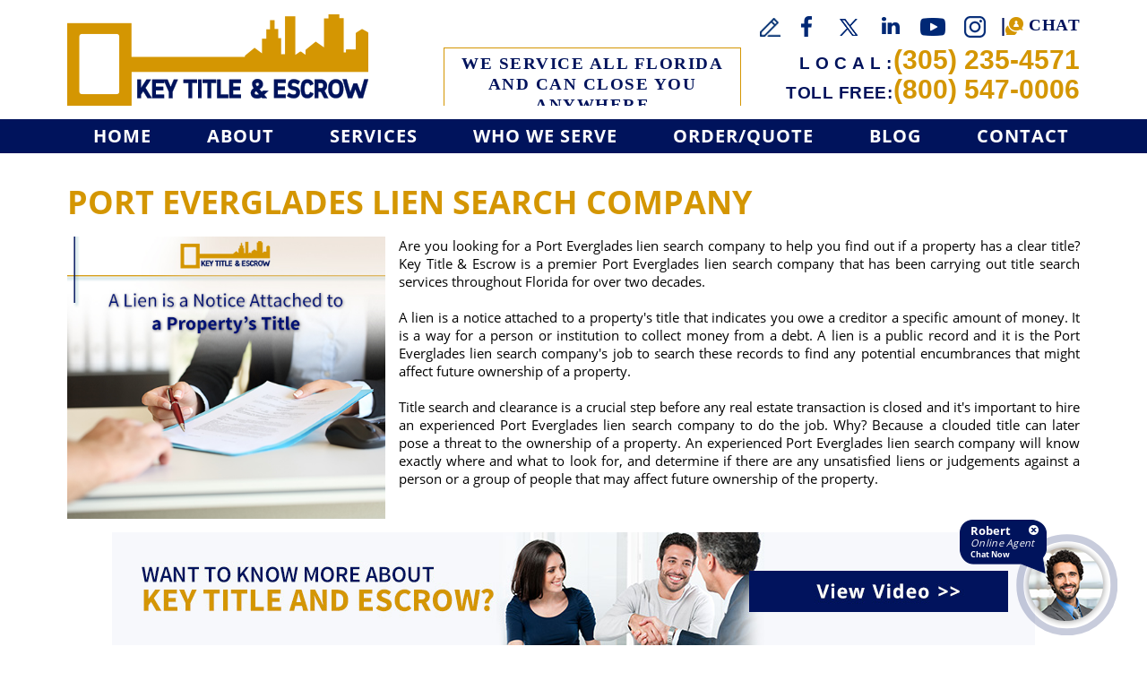

--- FILE ---
content_type: text/html
request_url: https://www.titleescrowmiami.com/port-everglades-lien-search-company/
body_size: 9347
content:
<!DOCTYPE html PUBLIC "-//W3C//DTD XHTML 1.0 Transitional//EN" "http://www.w3.org/TR/xhtml1/DTD/xhtml1-transitional.dtd">
<html lang="en">
<head>
<title>Port Everglades Lien Search Company, Lien Search Company Port Everglades Florida</title>
<meta http-equiv="Content-Type" content="text/html; charset=iso-8859-1" />
<meta name="keywords" content="port everglades lien search company, lien search company port everglades, port everglades florida lien search company, lien search company port everglades florida, port everglades fl lien search company, lien search company port everglades fl" />
<meta name="description" content="Port Everglades Lien Search Company, Key Title & Escrow, is a premier title, escrow and insurance services provider with fast turnaround times for Port Everglades and all of Florida" />
<link rel="canonical" href="https://www.titleescrowmiami.com/port-everglades-lien-search-company/" />
<meta name="ROBOTS" content="NOODP" />
<meta name="GOOGLEBOT" content="INDEX, FOLLOW" />
<link rel="shortcut icon" type="image/x-icon" href="/images/favicon.ico" />
<link rel="icon" type="image/x-icon" href="/images/favicon.ico" /><meta name="viewport" content="width=device-width, initial-scale=1.0">
<link href="/css/main.css?v=4" rel="stylesheet" type="text/css">
<script language="javascript" type="text/javascript" src="/jss/wfyr.js"></script>
<script language="javascript" type="text/javascript" src="/jss/wfys.js" defer></script>
<script language="javascript" type="text/javascript" src="/js/main.js?1" defer></script>
<script language="javascript" type="text/javascript" src="/js/popupjs.js?2" defer></script>
<!-- Facebook Pixel Code -->
<script>
  !function(f,b,e,v,n,t,s)
  {if(f.fbq)return;n=f.fbq=function(){n.callMethod?
  n.callMethod.apply(n,arguments):n.queue.push(arguments)};
  if(!f._fbq)f._fbq=n;n.push=n;n.loaded=!0;n.version='2.0';
  n.queue=[];t=b.createElement(e);t.async=!0;
  t.src=v;s=b.getElementsByTagName(e)[0];
  s.parentNode.insertBefore(t,s)}(window, document,'script',
  'https://connect.facebook.net/en_US/fbevents.js');
  fbq('init', '1864736317140239');
  
</script>
<noscript><img height="1" width="1" style="display:none"
  src="https://www.facebook.com/tr?id=1864736317140239&ev=PageView&noscript=1"
/></noscript>
<!-- End Facebook Pixel Code -->

<script type="text/javascript">
_linkedin_partner_id = "1611265";
window._linkedin_data_partner_ids = window._linkedin_data_partner_ids || [];
window._linkedin_data_partner_ids.push(_linkedin_partner_id);
</script><script type="text/javascript">
(function(){var s = document.getElementsByTagName("script")[0];
var b = document.createElement("script");
b.type = "text/javascript";b.async = true;
b.src = "https://snap.licdn.com/li.lms-analytics/insight.min.js";
s.parentNode.insertBefore(b, s);})();
</script>
<noscript>
<img height="1" width="1" style="display:none;" alt="" src="https://px.ads.linkedin.com/collect/?pid=1611265&fmt=gif" />
</noscript>
<!-- Google Tag Manager -->
<script>(function(w,d,s,l,i){w[l]=w[l]||[];w[l].push({'gtm.start':
new Date().getTime(),event:'gtm.js'});var f=d.getElementsByTagName(s)[0],
j=d.createElement(s),dl=l!='dataLayer'?'&l='+l:'';j.async=true;j.src=
'https://www.googletagmanager.com/gtm.js?id='+i+dl;f.parentNode.insertBefore(j,f);
})(window,document,'script','dataLayer','GTM-WTRSLG7H');</script>
<!-- End Google Tag Manager -->

<script language='javascript' type='text/javascript'>
var gint_fnStdr_SysInfoViewLang = 1; 
var gint_fnStd_SysInfoViewLang = 1;
var gint_fnStd_SysDefaultLang = 1;
var gstr_fnStd_ServerDate = '01-29-2026'; // mm-dd-YYYY
var gstr_fnStdr_PageURL = 'port-everglades-lien-search-company/'; 
</script>
<script language='javascript' type='text/javascript'>var int_fnStdr_PageID = 0;</script>
<script language='javascript' type='text/javascript'>var str_fnStdr_FBAPageURL = 'port-everglades-lien-search-company/';</script>
<script language='javascript' type='text/javascript'>var int_fnStdr_FBAActive = 0; fnStd_SMPixelFBfbq('track', 'PageView', {}); </script>
<script language='javascript' type='text/javascript'>var int_fnStdr_CLPActive = 0;</script>
</head>
<body>
<div id='SMFB_Tag'></div>
<!-- Google Tag Manager (noscript) -->
<noscript><iframe src=https://www.googletagmanager.com/ns.html?id=GTM-WTRSLG7H
height="0" width="0" style="display:none;visibility:hidden"></iframe></noscript>
<!-- End Google Tag Manager (noscript) -->

<div class="abs-layer"></div>
<div class="cnt-video-1">
	<div class="cnt-video-2">
		<span class="lnk-close-video"></span>
		<div class="cnt-video" id="cnt-video"></div>
	</div>
</div>
<div class="begin">
<div class="header-sep"></div>
<div class="header">
    <div class="harea">
	    <a class="logo" href="https://www.titleescrowmiami.com/" title="Florida Title and Escrow Company" aria-label="Go to Home"><img src="/images/template/logo.png" alt="Home" data-wis="002335"/></a>	        
        <div class="phonetop">
	        <span class="group">
	        	<span class="txt">Local:</span>
	        	<span class="phone"><a href="tel:+13052354571" title="Call Key Title & Escrow" aria-label="Call Key Title & Escrow" class="sitetel">(305) 235-4571</a></span>
	        </span>
	        <span class="group group2">
	        	<span class="txt">Toll Free:</span>
	        	<span class="phone"><a href="tel:+18005470006" class="sitetel">(800) 547-0006</a></span>
	        </span>
        </div>
        
        <div class="sptr"> | </div>
        <div class="wfychat" data-wfychat="1">
            <span class="txt">Chat</span>
        </div>
         
        <div class="social" id="social">
            <a href="#" class="sh ichidden"></a>             	
            <a href="https://www.facebook.com/keytitleandescrow" class="fb" target="_blank"></a>
            <a href="https://twitter.com/KeyTitle_Escrow" class="tw" target="_blank"></a>
            <a href="https://www.linkedin.com/company/key-title-escrow" class="lk" target="_blank"></a>
            <a href="https://www.youtube.com/channel/UCoDSRkrtGfBYpJTD5ZV24JA" class="yt" target="_blank"></a> 
            <a href="https://www.instagram.com/keytitleescrowflorida/" class="ig" target="_blank"></a>                
	</div>
        <a href="https://www.titleescrowmiami.com/write-a-review/" title="Write a Review" aria-label="Go to Write a Review" class="write-review"></a>
		 <div class="infotxt">
            <span>We service all florida and can close you anywhere</span>
        </div>
    </div>
</div>
<div class="menuc">
	<div class="marea">		
        <span class="btn-social" data-wct="#social"></span>
		<span class="menucompact" data-wct="#menu">Menu</span>
		<div class="menu" id="menu">
			<ul>
	<li class="first"><a href="https://www.titleescrowmiami.com/" title="Florida Title and Escrow Company" aria-label="Go to Home">Home</a></li>
	<li><a href="https://www.titleescrowmiami.com/about-us/" title="About" aria-label="Go to About"Us>About</a>
		<ul>
			<li><a href="https://www.titleescrowmiami.com/about-us/" title="About" aria-label="Go to About"Us>About Key Title & Escrow</a></li>
			<li><a href="/LocationSearch.asp" title="Location Search">Locations</a></li>
                        <li><a href="https://www.titleescrowmiami.com/news/" title="News" aria-label="Go to News">Latest News</a></li>
			<li><a href="https://www.titleescrowmiami.com/write-a-review/" title="Write a Review" aria-label="Go to Write a Review">Write a Review</a></li>
			<li><a href="https://www.titleescrowmiami.com/testimonials/" title="Testimonials" aria-label="Go to Testimonials">Testimonials</a></li>
			<li><a href="/newsletter.asp" title="Join Our Newsletter">Join Our Newsletter</a></li>
                        <li><a href="https://www.titleescrowmiami.com/video-gallery/" title="Video Gallery" aria-label="Go to Video Gallery" >Video Gallery</a></li>    
		</ul>
	</li>
	<li><a href="https://www.titleescrowmiami.com/services/" title="Services" aria-label="Go to Services">Services</a>
		<ul class="large">
			<li><a href="https://www.titleescrowmiami.com/client-login/" title="Client login" aria-label="Go to Client login">Client Login</a></li>
			<li><a href="https://www.titleescrowmiami.com/title-and-escrow-services/" title="Title & Escrow Services" aria-label="Go to Title & Escrow Services">Title & Escrow Services</a></li>				
			<li><a href="https://www.titleescrowmiami.com/property-title-searches/" title="Property Title Searches" aria-label="Go to Property Title Searches">Property Title Searches</a></li>
                        <li><a href="http://www.miamidade.gov/pa/exemptions_homestead.asp" target="_blank" title="File Your Homestead Exemption">File Your Homestead Exemption</a></li>
			<li><a href="https://www.titleescrowmiami.com/judgment-lien-searches/" title="Judgment & Lien Searches" aria-label="Go to Judgment & Lien Searches">Judgment & Lien Searches</a></li>
			<li><a href="https://www.titleescrowmiami.com/record-owner-searches/" title="Record Owner Searches" aria-label="Go to Record Owner Searches">Record Owner Searches</a></li>
			<li><a href="https://www.titleescrowmiami.com/1031-tax-deferred-exchange/" title="1031 Tax Deferred Exchange" aria-label="Go to 1031 Tax Deferred Exchange">1031 Tax Deferred Exchange</a></li> 
                        <li><a href="https://www.titleescrowmiami.com/florida-title-insurance/" title="Florida Title Insurance" aria-label="Go to Florida Title Insurance">Florida Title Insurance</a></li>			
                        <li><a href="https://www.titleescrowmiami.com/florida-homeowners-insurance/" title="Florida Homeowner's Insurance" aria-label="Go to Florida Homeowner's Insurance">Florida Homeowner's Insurance</a></li>
			<li><a href="https://www.titleescrowmiami.com/residential-title-services/" title="Residential Title Services" aria-label="Go to Residential Title Services">Residential Title Services</a></li>	
			<li><a href="https://www.titleescrowmiami.com/refinance-transactions/" title="Refinance Transactions" aria-label="Go to Refinance Transactions">Refinance Transactions</a></li>						
			<li><a href="https://www.titleescrowmiami.com/home-purchase-transactions/" title="Home Purchase Transactions" aria-label="Go to Home Purchase Transactions">Home Purchase Transactions</a></li>
			<li><a href="https://www.titleescrowmiami.com/settlement-services/" title="Settlement Services" aria-label="Go to Settlement Services">Settlement Services</a></li>			
			<li><a href="https://www.titleescrowmiami.com/owners-encumbrance-reports/" title="Owner's & Encumbrance Reports" aria-label="Go to Owner's & Encumbrance Reports">Owners & Encumbrance Reports (O&E)</a></li>
			<li><a href="https://www.titleescrowmiami.com/statewide-closings/" title="Statewide Closings" aria-label="Go to Statewide Closings">Statewide Closings</a></li>
			<li><a href="https://www.titleescrowmiami.com/escrow-closing-services/" title="Escrow Closing Services" aria-label="Go to Escrow Closing Services">Escrow Closing Services</a></li>
			<li><a href="https://www.titleescrowmiami.com/weekend-after-hour-closings/" title="Weekend After Hour Closings" aria-label="Go to Weekend After Hour Closings">Weekend / After Hour Closings</a></li>
			<li><a href="https://www.titleescrowmiami.com/statewide-notary-services/" title="Statewide Notary Services" aria-label="Go to Statewide Notary Services">Statewide Notary Services</a></li>
			<li><a href="https://www.titleescrowmiami.com/24/7-online-access-to-your-transactions/" title="24/7 Online Access To Your Transactions" aria-label="Go to 24/7 Online Access To Your Transactions">24/7 Online Access To Your Transactions</a></li>			
		</ul>
	</li>
	<li><a href="https://www.titleescrowmiami.com/who-we-serve/" title="Who We Serve" aria-label="Go to Who We Serve">Who We Serve</a>
		<ul class="middle">
			<li><a href="https://www.titleescrowmiami.com/borrowers/" title="Borrowers / Buyers" aria-label="Go to Borrowers / Buyers">Borrowers / Buyers</a></li>
			<li><a href="https://www.titleescrowmiami.com/lenders-brokers/" title="Lenders / Brokers" aria-label="Go to Lenders Brokers">Lenders / Brokers</a></li>
			<li><a href="https://www.titleescrowmiami.com/realtors/" title="Realtors" aria-label="Go to Realtors">Realtors</a></li>
		</ul>
	</li>	                                                
	<li><a href="https://www.titleescrowmiami.com/quote-requests/" title="Get a Quote" aria-label="Go to Get a Quote">Order/Quote</a>
             <ul>
                 <li><a href="https://www.titleescrowmiami.com/order-title-and-escrow/" title="Order Title & Escrow" aria-label="Go to Order Title & Escrow" >Order Title & Escrow</a></li>                            
                 <li><a href="https://www.titleescrowmiami.com/title-insuranceclosing-costs/" title="Title Insurance/Closing Costs" aria-label="Go to Title Insurance/Closing Costs">Title Insurance/Closing Cost Quote</a></li>
                  <li><a href="https://www.titleescrowmiami.com/home-insurance-quote/" title="Home Insurance Quote" aria-label="Go to Home Insurance Quote">Homeowners Insurance Quote</a></li>
             </ul>
        </li>
	<li><a href="https://www.titleescrowmiami.com/blog/" title="Blog" aria-label="Go to Blog">Blog</a></li>
	<li class="last"><a href="https://www.titleescrowmiami.com/contact-us/" title="Contact" aria-label="Go to Contact">Contact</a></li>
</ul>
	    </div>
</div>
</div>
</div>
<div class="content">    
    
    <div class="carea">
        <div class="cpage">
        
<h1>Port Everglades Lien Search Company</h1>
<img src="/pictures/pages/g5/lien-search-company.jpg" alt="Picture of a Property's Title with a Lien" title="A Port Everglades Lien Search Company Can Help You Make Sure The Property's Title is Clear" class="left" />Are you looking for a Port Everglades lien search company to help you find out if a property has a clear title?  Key Title & Escrow is a premier Port Everglades lien search company that has been carrying out title search services throughout Florida for over two decades.<div class='gdivb'></div>A lien is a notice attached to a property's title that indicates you owe a creditor a specific amount of money.  It is a way for a person or institution to collect money from a debt. A lien is a public record and it is the Port Everglades lien search company's job to search these records to find any potential encumbrances that might affect future ownership of a property.<div class='gdivb'></div>Title search and clearance is a crucial step before any real estate transaction is closed and it's important to hire an experienced Port Everglades lien search company to do the job. Why? Because a clouded title can later pose a threat to the ownership of a property. An experienced Port Everglades lien search company will know exactly where and what to look for, and determine if there are any unsatisfied liens or judgements against a person or a group of people that may affect future ownership of the property.<br><br>
<a class="pbtn lnkvd bttn" data-video-id="9_0Cta_ie1s"><img src="/images/site/view-video.jpg" data-wis="002345"></a>

<div class="test-cnt slide">
        <div class="separator"></div><div class="title-text">See What Others Are Saying About Us<img src="/images/template/ppclp-arrow.png"></div><br>
	<div class="rating"><img src="/img/star-5.png"></div>
	<div class="txt">                
		<div class="text"><span class="name">Tammy G - Miami, FL</span><span class="date">November 09, 2017</span>
		</div>		
		<div class="clear"></div>
		<p data-maxtext="179" >We had such a great experience at Key Title & Escrow.  Our agent was extremely helpful,  friendly, and professional. They were able to accommodate our busy schedules when it came to signing and made sure we understood all documents involved. Would definitely recommend this company to anyone in need of title and escrow services.</p>
		<div class="source">
			via:
			
			<a href="https://www.google.com/search?q=key+title+and+escrow+miami&pws=0&gl=us&gws_rd=cr#gws_rd=cr&lrd=0x88d9c46befb39d3d:0x7a3a957dcf26186,1,,," target="_blank"><img src="/img/source-34.png"></a>
			
		</div>
                <div class="separator"></div>
	</div>
</div>
<div class='gdivb'></div>There are different types of liens that a Port Everglades lien search company must look out for before declaring that a title is clear and marketable. Among these, we can mention tax liens, child support and alimony liens, and mechanic liens, to name a few.<div class='gdivb'></div><div class="cta-banner banner2">	        
            <div class="cta-cnt">
		        <img src="/images/site/banner-cta2.jpg" data-wis="002345" alt="Ways to Contact Key Title & Escrow" title="Key Title & Escrow Services All Florida, Has 24 Years of Experience and Ensures You Have a Smooth Closing."/>
		        <div class="cta-txt">
			        <div class="cta-call">CALL <a href="tel:+13052354571" class="sitetel">305-235-4571</a></div>                                
			        <div class="cta-msj"><span class="lines line1">or click here to <span><a href="https://www.titleescrowmiami.com/contact-us/" title="Contact" aria-label="Go to Contact">contact us.</a></span></span></div>
	            </div>
	        </div>
            </div>
<h2>Lien search company Port Everglades, Florida</h2>Key Title & Escrow is a premier Port Everglades lien search company that has been serving the real estate industry for over 23 years. If you are looking for the most efficient Port Everglades lien search company to help you find any clouds on the title of a property you're buying, send us a message through the Tag.Link.Page.contactus form or give us a call at <a href="tel:+13052354571" title="Call Key Title & Escrow" aria-label="Call Key Title & Escrow" class="sitetel">(305) 235-4571</a>, one of our lien search specialists will be happy to take your call.
<!--<br>-->


        </div>
    </div>
    
</div>
<div class="footer">
<div class="farea">
<div class="fcols">
	<div class="col1">
		<div class="ttl">About us</div>		
		<div class="lkbox" >
                    <img src="/images/template/about-footer.jpg" alt="Image Of Our Team at Key Title & Escrow">
			<!--<div class="fb-page wfy-1170" data-href="https://www.facebook.com/Key-Title-Escrow-318269275026534" data-width="380" data-small-header="false" data-adapt-container-width="true" data-hide-cover="false" data-show-facepile="true" data-show-posts="false">
				<div class="fb-xfbml-parse-ignore">
					<blockquote cite="https://www.facebook.com/Key-Title-Escrow-318269275026534"><a href="https://www.facebook.com/Key-Title-Escrow-318269275026534">Key Title & Escrow</a></blockquote>
				</div>
			</div>
			<div class="fb-page wfy-940" data-href="https://www.facebook.com/Key-Title-Escrow-318269275026534" data-width="290" data-small-header="false" data-adapt-container-width="true" data-hide-cover="false" data-show-facepile="true" data-show-posts="false">
				<div class="fb-xfbml-parse-ignore">
					<blockquote cite="https://www.facebook.com/Key-Title-Escrow-318269275026534"><a href="https://www.facebook.com/Key-Title-Escrow-318269275026534">Key Title & Escrow</a></blockquote>
				</div>
			</div>
			<div class="fb-page  wfy-720" data-href="https://www.facebook.com/Key-Title-Escrow-318269275026534" data-width="330" data-height="214" data-small-header="false" data-adapt-container-width="true" data-hide-cover="false" data-show-facepile="true" data-show-posts="false"></div>
			<div class="fb-page wfy-480" data-href="https://www.facebook.com/Key-Title-Escrow-318269275026534" data-width="440" data-small-header="false" data-adapt-container-width="true" data-hide-cover="false" data-show-facepile="true" data-show-posts="false">
				<div class="fb-xfbml-parse-ignore">
					<blockquote cite="https://www.facebook.com/Key-Title-Escrow-318269275026534"><a href="https://www.facebook.com/Key-Title-Escrow-318269275026534">Key Title & Escrow</a></blockquote>
				</div>
			</div>
			<div class="fb-page wfy-320" data-href="https://www.facebook.com/Key-Title-Escrow-318269275026534" data-width="280" data-small-header="false" data-adapt-container-width="true" data-hide-cover="false" data-show-facepile="true" data-show-posts="false">
				<div class="fb-xfbml-parse-ignore">
					<blockquote cite="https://www.facebook.com/Key-Title-Escrow-318269275026534"><a href="https://www.facebook.com/Key-Title-Escrow-318269275026534">Key Title & Escrow</a></blockquote>
				</div>
			</div>-->
                    </div>
                    <p>
			Key Title & Escrow is a premier Florida title and escrow company that has been serving the real estate industry for over 24 years. We have developed a reputation for quality and efficient closings. We strive to offer customer service to the highest of standards, and we take pride in the professionalism and honesty that we give to all our clients. Learn more about our wide array of services.
			<span class="rm"><a href="https://www.titleescrowmiami.com/about-us/" title="About" aria-label="Go to About">Read more</a></span>
		    </p>
		</div>
		<div class="col2">
			<div class="ttl">Contact us</div>
            <div class="phonebottom"><a href="tel:+13052354571" title="Call Key Title & Escrow" aria-label="Call Key Title & Escrow" class="sitetel">(305) 235-4571</a> <span>|</span> <span class="footer-phone2"><a href="tel:+18005470006" class="sitetel">(800) 547-0006</a></span></div>
			<div class="tlbox">
				<p>To contact us either call our phone numbers shown above or fill out the form below</p>
				<div class="clear"></div>
				<div class="fform">

<!-- ===== Ultra-Compact GHL Form (Sin espacios en bordes) ===== -->
<style>
  .ghl-form-wrapper-compact {
    width: 362px !important;
    max-height: 415px !important;
    height: 415px !important;
    margin: 0 !important;
    padding: 0 !important;
    border: none !important;
    overflow: hidden !important;
    display: block !important;
    box-sizing: border-box !important;
  }

  .ghl-form-wrapper-compact iframe {
    width: 362px !important;
    max-height: 415px !important;
    height: 415px !important;
    border: none !important;
    outline: none !important;
    box-shadow: none !important;
    display: block !important;
    margin: 0 !important;
    padding: 0 !important;
    box-sizing: border-box !important;
    background: transparent !important;
  }

  /* Eliminar cualquier espacio del body del iframe */
  .ghl-form-wrapper-compact iframe body,
  .ghl-form-wrapper-compact iframe html {
    margin: 0 !important;
    padding: 0 !important;
  }
</style>

<div class="ghl-form-wrapper-compact">
  <iframe
    src="https://api.jumpsuitgroup.com/widget/form/1CGCYPUShS64rssUoPve"
    id="inline-1CGCYPUShS64rssUoPve"
    frameborder="0"
    scrolling="no"
    allowtransparency="true"
    title="Contact Us">
  </iframe>
</div>

<script src="https://api.jumpsuitgroup.com/js/form_embed.js"></script>
<!-- ===== End Ultra-Compact GHL Form ===== -->

					<!--<form action="/form.asp" method="post" name="Contact-Home" data-wfyvf="1">
						<input type="hidden" name="param_title" value="Your Submission has been successfully received" />
						<input type="hidden" name="param_subject" value="Contact us Submission" />
						<input type="hidden" name="param_email" value="2" />
						<input name="FSCheck" type="hidden" value="53631" />
                                                <input type="hidden" name="param_fbp_contact" value="1">
                                                <input type="hidden" name="param_fbp_lead" value="1">
						<input name="Name" placeholder="Name" type="text" value="" size="39" maxlength="128" class="reqField" />
						<input name="Phone Number" placeholder="Phone Number" type="text" value="" size="39" maxlength="128" class="reqField" />
						<input name="Email" placeholder="E-mail" type="text" value="" size="39" maxlength="128" class="reqField" />

                        <input name="Location" placeholder="Location" type="text" value="" size="39" maxlength="128" />
<select name="user_type" id="user_type">
  <option value="" disabled selected>Select Your Role:</option>
  <option value="Realtor">Realtor</option>
  <option value="Buyer/Seller">Buyer/Seller</option>
  <option value="Loan Officer">Loan Officer</option>
</select>
						<textarea name="Message" placeholder="Write Your Message" cols="30" rows="8"></textarea>
						<div class="security">
							<input class="submit" type="submit" name="submit" value="Send" />
							<input class="code reqField" name="SecurityCode" type="text" value="" size="8" maxlength="8" />
							<span>Enter code <b>53631</b></span>
							<div class="clear"></div>
						</div>
					</form>-->



				</div>
				<div class="fmap">
                                    <img src="/images/template/map.jpg" alt="Google Map Location Of Key Title & Escrow" data-wis="002345">
                                    <a href="https://www.google.com/maps/place/Key+Title+%26+Escrow/@25.5985212,-80.3484202,15z/data=!4m2!3m1!1s0x0:0x7a3a957dcf26186?sa=X&ved=2ahUKEwjmp_qS-bflAhX2FbkGHVVRA24Q_BIwCnoECAsQCA" class="maplnk"></a>
					<!--<iframe src="https://www.google.com/maps/embed?pb=!1m18!1m12!1m3!1d3598.1924298869108!2d-80.35060888498238!3d25.598521183711114!2m3!1f0!2f0!3f0!3m2!1i1024!2i768!4f13.1!3m3!1m2!1s0x88d9c46befb39d3d%3A0x7a3a957dcf26186!2sKey+Title+%26+Escrow!5e0!3m2!1sen!2sus!4v1542891816496" width="400" height="300" frameborder="0" style="border:0" allowfullscreen></iframe>-->
				</div>
			</div>
		</div>
	</div>	
</div>
<div class="clear"></div>
<div class="exfoot">
	<div class="flinks">
                <a href="https://www.titleescrowmiami.com/" title="Florida Title and Escrow Company" aria-label="Go to Home" >Home</a> |
                <a href="https://www.titleescrowmiami.com/about-us/" title="About" aria-label="Go to About" >About</a> | 
                <a href="https://www.titleescrowmiami.com/services/" title="Services" aria-label="Go to Services" >Services</a> | 
                <a href="https://www.titleescrowmiami.com/who-we-serve/" title="Who We Serve" aria-label="Go to Who We Serve" >Who We Serve</a> | 
                <a href="https://www.titleescrowmiami.com/quote-requests/" title="Get a Quote" aria-label="Go to Get a Quote" >Get a Quote</a> | 
                <a href="https://www.titleescrowmiami.com/blog/" title="Blog" aria-label="Go to Blog" >Blog</a> |
                <a href="https://www.titleescrowmiami.com/contact-us/" title="Contact" aria-label="Go to Contact" >Contact</a> | 
                <a href="/sitemap/" title="SiteMap">SiteMap</a> |
                <a rel="nofollow" href="javascript:addToFavorites('www.titleescrowmiami.com', 'Key Title & Escrow', 'Sorry! Your browser does not support this function.');" title="Bookmark us">Bookmark us</a> |
                <a href="https://www.titleescrowmiami.com/privacy-policy/" title="Privacy Policy" aria-label="Go to Privacy Policy" >Privacy Policy</a>
	</div>
</div>
<div class="exfoot earea">
	<div class="earea">Copyright  &copy; 1993 - 2026 Key Title & Escrow. All Rights Reserved.
		<p class="wfy"><a href="https://www.webfindyou.com/seo-website/" title="SEO Website" aria-label="SEO Website (opens in a New Tab)" target="_blank" rel="nofollow">SEO Website</a>, <a href="https://www.webfindyou.com/ecommerce-platform/"title="Ecommerce" aria-label="Ecommerce (opens in a New Tab)" target="_blank" rel="nofollow">Ecommerce</a> by <a href="https://www.webfindyou.com/" title="WebFindYou" aria-label="WebFindYou (opens in a New Tab)" target="_blank" rel="nofollow">WebFindYou</a></p>
	</div>
</div>
</div>
<div id="wfyInitChat" class="wfyChat" data-chatvisibility="">
	<div class="btn-chat ">
		<img src="/images/0/chat/chatrandomusers/3/user.png" alt="Chat Agent Image" title="Chat Agent Image" />
	</div>
	<div id="CloseChat"></div>
	<div class="cld-chat ">
		<div class="agntname">Robert</div>
		<div class="agntstatus">Online Agent</div>
		<div class="agntmsg">Chat Now</div>
	</div>
	<div id="wfyChatAddons" class="wfyChatAddons">
		
	</div>
</div>
<div id="chatContent"></div>
<div id="chatWindowLayer"></div>

<!--<br>-->


<script>!function(){function e(){var a=c.createElement("script");a.type="text/javascript",a.async=!0,a.src="https://www.titlecapture.com/tcw/tc-widget.php",a.id="tc_widget_js";var b=c.getElementsByTagName("script")[0];b.parentNode.insertBefore(a,b)}var a=window,c=(a.tclp_Option,document),d=function(){d.c(arguments)};d.q={companyId:1682},a.tclp_Option=d,a.attachEvent?a.attachEvent("onload",e):a.addEventListener("load",e,!1);sessionStorage.setItem("tqc", JSON.stringify(tclp_Option.q));}();</script>
<div id='SMLN_Tag'></div>
</body>
</html>

--- FILE ---
content_type: text/html; charset=UTF-8
request_url: https://www.titlecapture.com/tcw/tc-widget.php
body_size: 7844
content:
var companiesOldWidget = [];


// TC Widget options available
/*
* companyId     : Number
* noHandshake   : Boolean (To set launchpad status to "ok" | default : true)
* positionX     : String ('left'/'right' | default : right)
* positionY     : String ('top'/'bottom' | default : bottom)
* offset        : Number (default : 30)
* tooltip       : Boolean (default : true)
* oldTrigger    : Boolean (default : false)
*/

// Widget Root
var tcwRoot = 'https://titlecapture.com/';

(function (global) {

    // make a global object to store stuff in
    if(!global.tcWidget) { global.tcWidget = {}; };
    var tcWidget = global.tcWidget;
    var vdate = new Date();
    var vtime = vdate.getTime();
    var widgetInfo;
    var x = sessionStorage.getItem('tqc');
    var sessionInfo = JSON.parse(x);

    if(sessionInfo !== null && typeof parseInt(sessionInfo) === 'number')
    {
        widgetInfo = sessionInfo;
    }
    else {
        widgetInfo = window.parent.tclp_Option.q;
    }

    if (!companiesOldWidget.includes(~~widgetInfo.companyId)) {
        sessionStorage.setItem('tcwRoot', tcwRoot);
        // To keep track of which embeds we have already processed
        if(!tcWidget.processedScripts) { tcWidget.processedScripts = []; };
        var processedScripts = tcWidget.processedScripts;

        if(!tcWidget.styleTags) { tcWidget.styleTags = []; };
        var styleTags = tcWidget.styleTags;
        var offsetVal = (widgetInfo.offset || widgetInfo.offset ==0) ? widgetInfo.offset : 30;
        document.documentElement.style.setProperty('--tcwOffset', offsetVal+"px");
        var widgetPosition = "widget";

        if(styleTags.length == 0) {
            // add a style tag to the head
            var linkTag = document.createElement('link');
            linkTag.href = tcwRoot + 'tcw/css/new/tcw-common.css?v=' + vtime;
            linkTag.type = 'text/css';
            linkTag.rel = 'stylesheet';
            linkTag.id = 'tcw-common-style';
            document.getElementsByTagName('head')[0].appendChild(linkTag);
        }

        // Create a Tooltip
        var tcwBtnTooltip = document.createElement('iframe');
        tcwBtnTooltip.id = 'tcWidgetTooltip';
        tcwBtnTooltip.className = 'tcw-animated';
        tcwBtnTooltip.scrolling= 'no';
        tcwBtnTooltip.allowTransparency='true';
        tcwBtnTooltip.frameBorder='0';
        tcwBtnTooltip.style.background = 'transparent';
        tcwBtnTooltip.style.border = 'none';
        tcwBtnTooltip.style.opacity = '0';
        tcwBtnTooltip.style.display = 'none';
        tcwBtnTooltip.style.position = 'fixed';
        tcwBtnTooltip.style.zIndex = '999999';
        tcwBtnTooltip.style.width = '240px';
        tcwBtnTooltip.style.height = '67px';
        tcwBtnTooltip.style.minWidth = 'auto';
        tcwBtnTooltip.style.minHeight = 'auto';
        tcwBtnTooltip.style.maxWidth = 'none';
        tcwBtnTooltip.style.maxHeight = 'none';

        if ( widgetInfo.positionX && (widgetInfo.positionX == 'left' || widgetInfo.positionX == 'right') ){
            tcwBtnTooltip.style[widgetInfo.positionX] = offsetVal+'px';
            widgetPosition = widgetPosition + "_" + widgetInfo.positionX;
        } else {
            tcwBtnTooltip.style.right = offsetVal+'px';
            widgetPosition = widgetPosition + "_right";
        }

        if ( widgetInfo.positionY && (widgetInfo.positionY == 'top' || widgetInfo.positionY == 'bottom') ){
            tcwBtnTooltip.style[widgetInfo.positionY] = (offsetVal+70)+'px';
            widgetPosition = widgetPosition + "_" + widgetInfo.positionY;
        } else {
            tcwBtnTooltip.style.bottom = (offsetVal+70)+'px';
            widgetPosition = widgetPosition + "_bottom";
        }

        tcwBtnTooltip.className = tcwBtnTooltip.className + " " + widgetPosition;
        window.parent.tclp_Option.q['widgetPosition'] = widgetPosition;

        if ( widgetInfo.tooltip != false && widgetInfo.oldTrigger != true ) {
            document.body.appendChild(tcwBtnTooltip);
            var fontURI =  `<link rel="preconnect" href="https://fonts.googleapis.com"><link rel="preconnect" href="https://fonts.gstatic.com" crossorigin><link href="https://fonts.googleapis.com/css2?family=Figtree:ital,wght@0,400;0,600;0,700;1,400;1,600;1,700&display=swap" rel="stylesheet">`;
            var cssTriggerTooltipURI =  tcwRoot + `tcw/css/new/tcw-trigger.css?v=` + vtime;

            var iframeHTML_tooltip = `
                <!doctype html>
                    <head>`+ 
                        fontURI +`
                        <link  rel="stylesheet" href="`+ cssTriggerTooltipURI +`">
                    </head>
                    <body id="tcw-tooltip" class="`+ widgetPosition +`">
                        <div id="tcw-btn-tooltip" class="tcw-btn-tooltip" onclick="window.parent.document.getElementById(\`tcWidgetBtn\`).contentWindow.openTCQuote();">
                            Click here to generate Title Quotes, Seller Net Sheets and more.
                        </div>
                    </body>
                </html>
            `;
            tcwBtnTooltip.contentWindow.document.write(iframeHTML_tooltip);
        }
        
        // Create a Button
        var tcwBtn = document.createElement('iframe');
        tcwBtn.id = 'tcWidgetBtn';
        tcwBtn.className = 'tcw-animated';
        tcwBtn.scrolling= 'no';
        tcwBtn.allowTransparency='true';
        tcwBtn.frameBorder='0';
        tcwBtn.style.background = 'transparent';
        tcwBtn.style.border = 'none';
        tcwBtn.style.position = 'fixed';
        tcwBtn.style.zIndex = '999999';
        tcwBtn.style.width = '64px';
        tcwBtn.style.height = '64px';
        tcwBtn.style.minWidth = 'auto';
        tcwBtn.style.minHeight = 'auto';
        tcwBtn.style.maxWidth = 'none';
        tcwBtn.style.maxHeight = 'none';

        //Add Extra Class
        if (widgetPosition) {
            tcwBtn.className += ' ' + widgetPosition;
        }
        if (widgetInfo.oldTrigger == true) {
            tcwBtn.className += ' ' + 'tcWidgetBtnOld';
        }

        if(widgetInfo.oldTrigger == true){ offsetVal = offsetVal - 10; }

        if ( widgetInfo.positionX && (widgetInfo.positionX == 'left' || widgetInfo.positionX == 'right') ){
            tcwBtn.style[widgetInfo.positionX] = offsetVal+'px';
        } else {
            tcwBtn.style.right = offsetVal+'px';
        }

        if ( widgetInfo.positionY && (widgetInfo.positionY == 'top' || widgetInfo.positionY == 'bottom') ){
            tcwBtn.style[widgetInfo.positionY] = offsetVal+'px';
        } else {
            tcwBtn.style.bottom = offsetVal+'px';
        }
        
        document.body.appendChild(tcwBtn);

        var tcwPopup = document.createElement('iframe');
        tcwPopup.id = 'tcWidgetPopup';
        tcwPopup.scrolling = 'no';
        tcwPopup.className = widgetPosition;
        tcwPopup.allowTransparency='true';
        tcwPopup.frameBorder='0';
        tcwPopup.style.display = 'none';
        tcwPopup.style.background = 'transparent';
        tcwPopup.style.position = 'fixed';
        tcwPopup.style.zIndex = '9999999';
        tcwPopup.style.width = '380px';
        tcwPopup.style.height = '566px';
        tcwPopup.style.border = 'none';
        tcwPopup.style.minWidth = 'auto';
        tcwPopup.style.minHeight = 'auto';
        tcwPopup.style.maxWidth = 'none';
        tcwPopup.style.maxHeight = 'none';
        
        var tcwPopupVerticalOffset = (widgetInfo.oldTrigger && widgetInfo.oldTrigger == true) ? 90 : 76;

        if ( widgetInfo.positionX && (widgetInfo.positionX == 'left' || widgetInfo.positionX == 'right') ){
            tcwPopup.style[widgetInfo.positionX] = offsetVal+'px';
        } else {
            tcwPopup.style.right = offsetVal+'px';
        }

        if ( widgetInfo.positionY && (widgetInfo.positionY == 'top' || widgetInfo.positionY == 'bottom') ){
            tcwPopup.style[widgetInfo.positionY] = (offsetVal + tcwPopupVerticalOffset)+'px';
        } else {
            tcwPopup.style.bottom = (offsetVal + tcwPopupVerticalOffset)+'px';
        }

        document.body.append(tcwPopup);
        let widgetHtml = `<!DOCTYPE html>
<html lang="en" data-critters-container>
  <head>
    <meta charset="utf-8">
    <base href="/angular/dist/widget/">
    <link rel="icon" type="image/x-icon" href="/angular/dist/widget/favicon.ico">
    <meta name="viewport" content="width=device-width, initial-scale=1.0, maximum-scale=1.0, user-scalable=0">

    
            <title>Buyer Estimate Calculator - see how much it would cost to buy a home</title>

            <meta property="title" content="Buyer Estimate Calculator - see how much it would cost to buy a home">
            <meta property="description" content="Buyer Estimate Calculator - see how much it would cost to buy a home">
            <meta property="og:title" content="Buyer Estimate Calculator - see how much it would cost to buy a home">
            <meta property="og:description" content="Buyer Estimate Calculator - see how much it would cost to buy a home">
            <meta property="og:type" content="website">
            <meta property="og:url" content="https://titlecapture.com/">
            <meta property="og:image" content="https://share.agentrule.com/angular/dist/widget/assets/og//1.jpg">
        
    <!-- start Analytics -->
    <script type="text/javascript">
      (function (i, s, o, g, r, a, m) {
        i["GoogleAnalyticsObject"] = r;
        (i[r] =
          i[r] ||
          function () {
            (i[r].q = i[r].q || []).push(arguments);
          }),
          (i[r].l = 1 * new Date());
        (a = s.createElement(o)), (m = s.getElementsByTagName(o)[0]);
        a.async = 1;
        a.src = g;
        m.parentNode.insertBefore(a, m);
      })(window, document, "script", "https://www.google-analytics.com/analytics.js", "ga");
    </script>
    <!-- end Analytics -->
  <style>@import"https://fonts.googleapis.com/css2?family=Figtree:ital,wght@0,400;0,600;0,700;1,400;1,600;1,700&display=swap";@import"https://fonts.googleapis.com/css2?family=Poppins:wght@300;400;500;600;700&display=swap";html{--mat-option-selected-state-label-text-color:var(--primary-color, #304a97);--mat-option-label-text-color:rgba(0, 0, 0, .87);--mat-option-hover-state-layer-color:rgba(0, 0, 0, .04);--mat-option-focus-state-layer-color:rgba(0, 0, 0, .04);--mat-option-selected-state-layer-color:rgba(0, 0, 0, .04)}html{--mat-optgroup-label-text-color:rgba(0, 0, 0, .87)}html{--mat-option-label-text-font:"Figtree", Arial, sans-serif;--mat-option-label-text-line-height:24px;--mat-option-label-text-size:16px;--mat-option-label-text-tracking:.03125em;--mat-option-label-text-weight:400}html{--mat-optgroup-label-text-font:"Figtree", Arial, sans-serif;--mat-optgroup-label-text-line-height:24px;--mat-optgroup-label-text-size:16px;--mat-optgroup-label-text-tracking:.03125em;--mat-optgroup-label-text-weight:400}html{--mdc-filled-text-field-caret-color:var(--primary-color, #304a97);--mdc-filled-text-field-focus-active-indicator-color:var(--primary-color, #304a97);--mdc-filled-text-field-focus-label-text-color:var(--primary-color, #304a97);--mdc-filled-text-field-container-color:whitesmoke;--mdc-filled-text-field-disabled-container-color:#fafafa;--mdc-filled-text-field-label-text-color:rgba(0, 0, 0, .6);--mdc-filled-text-field-disabled-label-text-color:rgba(0, 0, 0, .38);--mdc-filled-text-field-input-text-color:rgba(0, 0, 0, .87);--mdc-filled-text-field-disabled-input-text-color:rgba(0, 0, 0, .38);--mdc-filled-text-field-input-text-placeholder-color:rgba(0, 0, 0, .6);--mdc-filled-text-field-error-focus-label-text-color:#f44336;--mdc-filled-text-field-error-label-text-color:#f44336;--mdc-filled-text-field-error-caret-color:#f44336;--mdc-filled-text-field-active-indicator-color:rgba(0, 0, 0, .42);--mdc-filled-text-field-disabled-active-indicator-color:rgba(0, 0, 0, .06);--mdc-filled-text-field-hover-active-indicator-color:rgba(0, 0, 0, .87);--mdc-filled-text-field-error-active-indicator-color:#f44336;--mdc-filled-text-field-error-focus-active-indicator-color:#f44336;--mdc-filled-text-field-error-hover-active-indicator-color:#f44336;--mdc-outlined-text-field-caret-color:var(--primary-color, #304a97);--mdc-outlined-text-field-focus-outline-color:var(--primary-color, #304a97);--mdc-outlined-text-field-focus-label-text-color:var(--primary-color, #304a97);--mdc-outlined-text-field-label-text-color:rgba(0, 0, 0, .6);--mdc-outlined-text-field-disabled-label-text-color:rgba(0, 0, 0, .38);--mdc-outlined-text-field-input-text-color:rgba(0, 0, 0, .87);--mdc-outlined-text-field-disabled-input-text-color:rgba(0, 0, 0, .38);--mdc-outlined-text-field-input-text-placeholder-color:rgba(0, 0, 0, .6);--mdc-outlined-text-field-error-caret-color:#f44336;--mdc-outlined-text-field-error-focus-label-text-color:#f44336;--mdc-outlined-text-field-error-label-text-color:#f44336;--mdc-outlined-text-field-outline-color:rgba(0, 0, 0, .38);--mdc-outlined-text-field-disabled-outline-color:rgba(0, 0, 0, .06);--mdc-outlined-text-field-hover-outline-color:rgba(0, 0, 0, .87);--mdc-outlined-text-field-error-focus-outline-color:#f44336;--mdc-outlined-text-field-error-hover-outline-color:#f44336;--mdc-outlined-text-field-error-outline-color:#f44336;--mat-form-field-disabled-input-text-placeholder-color:rgba(0, 0, 0, .38)}html{--mdc-filled-text-field-label-text-font:"Figtree", Arial, sans-serif;--mdc-filled-text-field-label-text-size:16px;--mdc-filled-text-field-label-text-tracking:.03125em;--mdc-filled-text-field-label-text-weight:400;--mdc-outlined-text-field-label-text-font:"Figtree", Arial, sans-serif;--mdc-outlined-text-field-label-text-size:16px;--mdc-outlined-text-field-label-text-tracking:.03125em;--mdc-outlined-text-field-label-text-weight:400;--mat-form-field-container-text-font:"Figtree", Arial, sans-serif;--mat-form-field-container-text-line-height:24px;--mat-form-field-container-text-size:16px;--mat-form-field-container-text-tracking:.03125em;--mat-form-field-container-text-weight:400;--mat-form-field-outlined-label-text-populated-size:16px;--mat-form-field-subscript-text-font:"Figtree", Arial, sans-serif;--mat-form-field-subscript-text-line-height:20px;--mat-form-field-subscript-text-size:12px;--mat-form-field-subscript-text-tracking:.0333333333em;--mat-form-field-subscript-text-weight:400}html{--mat-select-panel-background-color:white;--mat-select-enabled-trigger-text-color:rgba(0, 0, 0, .87);--mat-select-disabled-trigger-text-color:rgba(0, 0, 0, .38);--mat-select-placeholder-text-color:rgba(0, 0, 0, .6);--mat-select-enabled-arrow-color:rgba(0, 0, 0, .54);--mat-select-disabled-arrow-color:rgba(0, 0, 0, .38);--mat-select-focused-arrow-color:var(--primary-color, #304a97);--mat-select-invalid-arrow-color:rgba(244, 67, 54, .87)}html{--mat-select-trigger-text-font:"Figtree", Arial, sans-serif;--mat-select-trigger-text-line-height:24px;--mat-select-trigger-text-size:16px;--mat-select-trigger-text-tracking:.03125em;--mat-select-trigger-text-weight:400}html{--mat-autocomplete-background-color:white}html{--mat-menu-item-label-text-color:rgba(0, 0, 0, .87);--mat-menu-item-icon-color:rgba(0, 0, 0, .87);--mat-menu-item-hover-state-layer-color:rgba(0, 0, 0, .04);--mat-menu-item-focus-state-layer-color:rgba(0, 0, 0, .04);--mat-menu-container-color:white}html{--mat-menu-item-label-text-font:"Figtree", Arial, sans-serif;--mat-menu-item-label-text-size:16px;--mat-menu-item-label-text-tracking:.03125em;--mat-menu-item-label-text-line-height:24px;--mat-menu-item-label-text-weight:400}html{--mat-paginator-container-text-color:rgba(0, 0, 0, .87);--mat-paginator-container-background-color:white;--mat-paginator-enabled-icon-color:rgba(0, 0, 0, .54);--mat-paginator-disabled-icon-color:rgba(0, 0, 0, .12)}html{--mat-paginator-container-size:56px}html{--mat-paginator-container-text-font:"Figtree", Arial, sans-serif;--mat-paginator-container-text-line-height:20px;--mat-paginator-container-text-size:12px;--mat-paginator-container-text-tracking:.0333333333em;--mat-paginator-container-text-weight:400;--mat-paginator-select-trigger-text-size:12px}html{--mdc-checkbox-disabled-selected-icon-color:rgba(0, 0, 0, .38);--mdc-checkbox-disabled-unselected-icon-color:rgba(0, 0, 0, .38);--mdc-checkbox-selected-checkmark-color:#fff;--mdc-checkbox-selected-focus-icon-color:#304a97;--mdc-checkbox-selected-hover-icon-color:#304a97;--mdc-checkbox-selected-icon-color:#304a97;--mdc-checkbox-selected-pressed-icon-color:#304a97;--mdc-checkbox-unselected-focus-icon-color:#212121;--mdc-checkbox-unselected-hover-icon-color:#212121;--mdc-checkbox-unselected-icon-color:rgba(0, 0, 0, .54);--mdc-checkbox-unselected-pressed-icon-color:rgba(0, 0, 0, .54);--mdc-checkbox-selected-focus-state-layer-color:#304a97;--mdc-checkbox-selected-hover-state-layer-color:#304a97;--mdc-checkbox-selected-pressed-state-layer-color:#304a97;--mdc-checkbox-unselected-focus-state-layer-color:black;--mdc-checkbox-unselected-hover-state-layer-color:black;--mdc-checkbox-unselected-pressed-state-layer-color:black}html{--mdc-checkbox-state-layer-size:40px}html{--mat-table-background-color:white;--mat-table-header-headline-color:rgba(0, 0, 0, .87);--mat-table-row-item-label-text-color:rgba(0, 0, 0, .87);--mat-table-row-item-outline-color:rgba(0, 0, 0, .12)}html{--mat-table-header-container-height:56px;--mat-table-footer-container-height:52px;--mat-table-row-item-container-height:52px}html{--mat-table-header-headline-font:"Figtree", Arial, sans-serif;--mat-table-header-headline-line-height:22px;--mat-table-header-headline-size:14px;--mat-table-header-headline-weight:500;--mat-table-header-headline-tracking:.0071428571em;--mat-table-row-item-label-text-font:"Figtree", Arial, sans-serif;--mat-table-row-item-label-text-line-height:20px;--mat-table-row-item-label-text-size:14px;--mat-table-row-item-label-text-weight:400;--mat-table-row-item-label-text-tracking:.0178571429em;--mat-table-footer-supporting-text-font:"Figtree", Arial, sans-serif;--mat-table-footer-supporting-text-line-height:20px;--mat-table-footer-supporting-text-size:14px;--mat-table-footer-supporting-text-weight:400;--mat-table-footer-supporting-text-tracking:.0178571429em}html{--mat-badge-background-color:var(--primary-color, #304a97);--mat-badge-disabled-state-background-color:#b9b9b9;--mat-badge-disabled-state-text-color:rgba(0, 0, 0, .38)}html{--mat-badge-text-font:"Figtree", Arial, sans-serif;--mat-badge-text-size:12px;--mat-badge-text-weight:600;--mat-badge-small-size-text-size:9px;--mat-badge-large-size-text-size:24px}html{--mat-bottom-sheet-container-text-color:rgba(0, 0, 0, .87);--mat-bottom-sheet-container-background-color:white}html{--mat-bottom-sheet-container-text-font:"Figtree", Arial, sans-serif;--mat-bottom-sheet-container-text-line-height:20px;--mat-bottom-sheet-container-text-size:14px;--mat-bottom-sheet-container-text-tracking:.0178571429em;--mat-bottom-sheet-container-text-weight:400}html{--mat-legacy-button-toggle-text-color:rgba(0, 0, 0, .38);--mat-legacy-button-toggle-state-layer-color:rgba(0, 0, 0, .12);--mat-legacy-button-toggle-selected-state-text-color:rgba(0, 0, 0, .54);--mat-legacy-button-toggle-selected-state-background-color:#e0e0e0;--mat-legacy-button-toggle-disabled-state-text-color:rgba(0, 0, 0, .26);--mat-legacy-button-toggle-disabled-state-background-color:#eeeeee;--mat-legacy-button-toggle-disabled-selected-state-background-color:#bdbdbd;--mat-standard-button-toggle-text-color:rgba(0, 0, 0, .87);--mat-standard-button-toggle-background-color:white;--mat-standard-button-toggle-state-layer-color:black;--mat-standard-button-toggle-selected-state-background-color:#e0e0e0;--mat-standard-button-toggle-selected-state-text-color:rgba(0, 0, 0, .87);--mat-standard-button-toggle-disabled-state-text-color:rgba(0, 0, 0, .26);--mat-standard-button-toggle-disabled-state-background-color:white;--mat-standard-button-toggle-disabled-selected-state-text-color:rgba(0, 0, 0, .87);--mat-standard-button-toggle-disabled-selected-state-background-color:#bdbdbd;--mat-standard-button-toggle-divider-color:#e0e0e0}html{--mat-standard-button-toggle-height:48px}html{--mat-legacy-button-toggle-text-font:"Figtree", Arial, sans-serif;--mat-standard-button-toggle-text-font:"Figtree", Arial, sans-serif}html{--mat-datepicker-calendar-date-selected-state-background-color:var(--primary-color, #304a97);--mat-datepicker-calendar-date-selected-disabled-state-background-color:rgba(0, 0, 0, .26);--mat-datepicker-calendar-date-focus-state-background-color:var(--primary-color, #304a97);--mat-datepicker-calendar-date-hover-state-background-color:var(--primary-color, #304a97);--mat-datepicker-toggle-active-state-icon-color:var(--primary-color, #304a97);--mat-datepicker-calendar-date-in-range-state-background-color:rgba(var(--primary-color, #304a97), .2);--mat-datepicker-calendar-date-in-comparison-range-state-background-color:rgba(249, 171, 0, .2);--mat-datepicker-calendar-date-in-overlap-range-state-background-color:#a8dab5;--mat-datepicker-calendar-date-in-overlap-range-selected-state-background-color:#46a35e;--mat-datepicker-toggle-icon-color:rgba(0, 0, 0, .54);--mat-datepicker-calendar-body-label-text-color:rgba(0, 0, 0, .54);--mat-datepicker-calendar-period-button-icon-color:rgba(0, 0, 0, .54);--mat-datepicker-calendar-navigation-button-icon-color:rgba(0, 0, 0, .54);--mat-datepicker-calendar-header-divider-color:rgba(0, 0, 0, .12);--mat-datepicker-calendar-header-text-color:rgba(0, 0, 0, .54);--mat-datepicker-calendar-date-today-outline-color:rgba(0, 0, 0, .38);--mat-datepicker-calendar-date-today-disabled-state-outline-color:rgba(0, 0, 0, .18);--mat-datepicker-calendar-date-text-color:rgba(0, 0, 0, .87);--mat-datepicker-calendar-date-outline-color:transparent;--mat-datepicker-calendar-date-disabled-state-text-color:rgba(0, 0, 0, .38);--mat-datepicker-calendar-date-preview-state-outline-color:rgba(0, 0, 0, .24);--mat-datepicker-range-input-separator-color:rgba(0, 0, 0, .87);--mat-datepicker-range-input-disabled-state-separator-color:rgba(0, 0, 0, .38);--mat-datepicker-range-input-disabled-state-text-color:rgba(0, 0, 0, .38);--mat-datepicker-calendar-container-background-color:white;--mat-datepicker-calendar-container-text-color:rgba(0, 0, 0, .87)}html{--mat-datepicker-calendar-text-font:"Figtree", Arial, sans-serif;--mat-datepicker-calendar-text-size:13px;--mat-datepicker-calendar-body-label-text-size:14px;--mat-datepicker-calendar-body-label-text-weight:500;--mat-datepicker-calendar-period-button-text-size:14px;--mat-datepicker-calendar-period-button-text-weight:500;--mat-datepicker-calendar-header-text-size:11px;--mat-datepicker-calendar-header-text-weight:400}html{--mat-divider-color:rgba(0, 0, 0, .12)}html{--mat-expansion-container-background-color:white;--mat-expansion-container-text-color:rgba(0, 0, 0, .87);--mat-expansion-actions-divider-color:rgba(0, 0, 0, .12);--mat-expansion-header-hover-state-layer-color:rgba(0, 0, 0, .04);--mat-expansion-header-focus-state-layer-color:rgba(0, 0, 0, .04);--mat-expansion-header-disabled-state-text-color:rgba(0, 0, 0, .26);--mat-expansion-header-text-color:rgba(0, 0, 0, .87);--mat-expansion-header-description-color:rgba(0, 0, 0, .54);--mat-expansion-header-indicator-color:rgba(0, 0, 0, .54)}html{--mat-expansion-header-collapsed-state-height:48px;--mat-expansion-header-expanded-state-height:64px}html{--mat-expansion-header-text-font:"Figtree", Arial, sans-serif;--mat-expansion-header-text-size:14px;--mat-expansion-header-text-weight:500;--mat-expansion-header-text-line-height:inherit;--mat-expansion-header-text-tracking:inherit;--mat-expansion-container-text-font:"Figtree", Arial, sans-serif;--mat-expansion-container-text-line-height:20px;--mat-expansion-container-text-size:14px;--mat-expansion-container-text-tracking:.0178571429em;--mat-expansion-container-text-weight:400}html{--mat-grid-list-tile-header-primary-text-size:14px;--mat-grid-list-tile-header-secondary-text-size:12px;--mat-grid-list-tile-footer-primary-text-size:14px;--mat-grid-list-tile-footer-secondary-text-size:12px}html{--mat-icon-color:inherit}html{--mat-sidenav-container-divider-color:rgba(0, 0, 0, .12);--mat-sidenav-container-background-color:white;--mat-sidenav-container-text-color:rgba(0, 0, 0, .87);--mat-sidenav-content-background-color:#fafafa;--mat-sidenav-content-text-color:rgba(0, 0, 0, .87);--mat-sidenav-scrim-color:rgba(0, 0, 0, .6)}html{--mat-stepper-header-selected-state-icon-background-color:var(--primary-color, #304a97);--mat-stepper-header-done-state-icon-background-color:var(--primary-color, #304a97);--mat-stepper-header-edit-state-icon-background-color:var(--primary-color, #304a97);--mat-stepper-container-color:white;--mat-stepper-line-color:rgba(0, 0, 0, .12);--mat-stepper-header-hover-state-layer-color:rgba(0, 0, 0, .04);--mat-stepper-header-focus-state-layer-color:rgba(0, 0, 0, .04);--mat-stepper-header-label-text-color:rgba(0, 0, 0, .54);--mat-stepper-header-optional-label-text-color:rgba(0, 0, 0, .54);--mat-stepper-header-selected-state-label-text-color:rgba(0, 0, 0, .87);--mat-stepper-header-error-state-label-text-color:#f44336;--mat-stepper-header-icon-background-color:rgba(0, 0, 0, .54);--mat-stepper-header-error-state-icon-foreground-color:#f44336;--mat-stepper-header-error-state-icon-background-color:transparent}html{--mat-stepper-header-height:72px}html{--mat-stepper-container-text-font:"Figtree", Arial, sans-serif;--mat-stepper-header-label-text-font:"Figtree", Arial, sans-serif;--mat-stepper-header-label-text-size:14px;--mat-stepper-header-label-text-weight:400;--mat-stepper-header-error-state-label-text-size:16px;--mat-stepper-header-selected-state-label-text-size:16px;--mat-stepper-header-selected-state-label-text-weight:400}html{--mat-toolbar-container-background-color:whitesmoke;--mat-toolbar-container-text-color:rgba(0, 0, 0, .87)}html{--mat-toolbar-standard-height:64px;--mat-toolbar-mobile-height:56px}html{--mat-toolbar-title-text-font:"Figtree", Arial, sans-serif;--mat-toolbar-title-text-line-height:32px;--mat-toolbar-title-text-size:20px;--mat-toolbar-title-text-tracking:.0125em;--mat-toolbar-title-text-weight:500}:root{--mdc-checkbox-selected-focus-icon-color:var(--tc-widget-project-primary-color);--mdc-checkbox-selected-hover-icon-color:var(--tc-widget-project-primary-color);--mdc-checkbox-selected-icon-color:var(--tc-widget-project-primary-color);--mdc-checkbox-selected-pressed-icon-color:var(--tc-widget-project-primary-color);--mat-option-selected-state-label-text-color:var(--tc-widget-project-primary-color);--mat-datepicker-calendar-date-selected:#fff}*{box-sizing:border-box}html{-webkit-tap-highlight-color:rgba(0,0,0,0);-webkit-text-size-adjust:100%;-webkit-font-smoothing:antialiased;font-smoothing:antialiased}body{color:#1f3150;font-family:Figtree,sans-serif;font-size:15px;line-height:normal;margin:0}</style><link rel="stylesheet" href="https://widget.titlecapture.com/angular/dist/widget/styles.e02de0b94c9df2bd.css" media="print" onload="this.media='all'"><noscript><link rel="stylesheet" href="https://widget.titlecapture.com/angular/dist/widget/styles.e02de0b94c9df2bd.css"></noscript><style>*{font-family:Figtree,Arial,sans-serif}body{font-family:Figtree,Arial,sans-serif;letter-spacing:normal}</style><link rel="stylesheet" href="https://widget.titlecapture.com/angular/dist/widget/theme-light.39ae5ed636032402.css" media="print" onload="this.media='all'"><noscript><link rel="stylesheet" href="https://widget.titlecapture.com/angular/dist/widget/theme-light.39ae5ed636032402.css"></noscript></head>
  <body>
    <!--to regenerate the runtime-->
    <!-- fixed/overlay -->
    <titlecapture-widget type="overlay"></titlecapture-widget>
    <!--
   <titlecapture-widget company="4" showbutton="true" type="overlay"></titlecapture-widget> 
   -->
  <script>
        var script = document.createElement("script");
        script.src = "https://widget.titlecapture.com/angular/dist/widget/main.603487b965de97f9.js";
        document.body.appendChild(script);
      </script><script>
        var script = document.createElement("script");
        script.src = "https://widget.titlecapture.com/angular/dist/widget/polyfills.7c8e2a2341dfd62f.js";
        document.body.appendChild(script);
      </script><script>
        var script = document.createElement("script");
        script.src = "https://widget.titlecapture.com/angular/dist/widget/runtime.09159989899674b1.js";
        document.body.appendChild(script);
      </script></body>
</html><html><script type="text/javascript">
    window.globalEnv = {"env":"production","automated_test":false,"titlecapture-media-path":"https:\/\/s3.amazonaws.com\/tc-media-bucket","trackjs_token":"d6d86b1068b343fc8c3bdb649d1148c0","facc_integration_down":0,"companies-using-legacy-tools":[],"companies-using-sentry-dynamics":[1738],"titlecapture-uri-scheme":"https:\/\/","titlecapture-base-path":"titlecapture.com","agentpage-base-path":"agentrule.com","external-app-titlecapture-url":"titlecapture.com\/","api-url":"https:\/\/main.titlecapture.com\/client\/","share-url":"https:\/\/share.agentrule.com","api-url-agentpage":"https:\/\/main.titlecapture.com\/client\/","api-node-url":"https:\/\/api-node.titlecapture.com\/","api-legacy-url":"https:\/\/api.titlecapture.com\/api-30\/tc-30.php\/","api-analytics-url":"https:\/\/analytics.titlecapture.com\/tc-30.php","backoffice-api-url":"https:\/\/main.titlecapture.com\/backoffice\/","titlecapture-website-path":"https:\/\/www.titlecapture.com","netsheet-website-path":"https:\/\/netsheet.com","titlecapture-api-php-quotes-access-token":"TC_PROD_YqkgPWMZlJew70SrHS4LPmu6","titlecapture-stripe-api-key":"pk_live_GUjsqyptOmYB78RwsMf6giUk004ApZ1sax","assets":"https:\/\/widget.titlecapture.com\/angular\/dist\/widget\/assets\/widget\/","google-analytics-tag-id":"UA-92171427-1","mixpanel-api-token":"a395f89481d5b1af7129b7db25819fe4","ortto-capture-key":"","console-log-events":false,"analytics-providers":["GoogleAnalytics","Mixpanel","TitleCaptureAnalytics"],"widget-subdomain":"widget","api-wb-url":"https:\/\/api-wb.titlecapture.com\/apis\/","tc-wb-media-path":"https:\/\/s3.amazonaws.com\/tc-wb-media-prod"};
    window.globalEnv.agentPage = {"env":"production","automated_test":false,"titlecapture-media-path":"https:\/\/s3.amazonaws.com\/tc-media-bucket","trackjs_token":"d6d86b1068b343fc8c3bdb649d1148c0","facc_integration_down":0,"companies-using-legacy-tools":[],"companies-using-sentry-dynamics":[1738],"titlecapture-uri-scheme":"https:\/\/","titlecapture-base-path":"titlecapture.com","agentpage-base-path":"agentrule.com","external-app-titlecapture-url":"titlecapture.com\/","api-url":"https:\/\/main.titlecapture.com\/client\/","share-url":"https:\/\/share.agentrule.com","api-url-agentpage":"https:\/\/main.titlecapture.com\/client\/","api-node-url":"https:\/\/api-node.titlecapture.com\/","api-legacy-url":"https:\/\/api.titlecapture.com\/api-30\/tc-30.php\/","api-analytics-url":"https:\/\/analytics.titlecapture.com\/tc-30.php","backoffice-api-url":"https:\/\/main.titlecapture.com\/backoffice\/","titlecapture-website-path":"https:\/\/www.titlecapture.com","netsheet-website-path":"https:\/\/netsheet.com","titlecapture-api-php-quotes-access-token":"TC_PROD_YqkgPWMZlJew70SrHS4LPmu6","titlecapture-stripe-api-key":"pk_live_GUjsqyptOmYB78RwsMf6giUk004ApZ1sax","assets":"https:\/\/widget.titlecapture.com\/angular\/dist\/widget\/assets\/widget\/","google-analytics-tag-id":"UA-92171427-1","mixpanel-api-token":"a395f89481d5b1af7129b7db25819fe4","ortto-capture-key":"","console-log-events":false,"analytics-providers":["GoogleAnalytics","Mixpanel","TitleCaptureAnalytics"],"widget-subdomain":"widget","api-wb-url":"https:\/\/api-wb.titlecapture.com\/apis\/","tc-wb-media-path":"https:\/\/s3.amazonaws.com\/tc-wb-media-prod"};
</script>
</html>
`;
        widgetHtml = widgetHtml.replace('<titlecapture-widget type="overlay"></titlecapture-widget>', '<titlecapture-widget type="overlay" company="'+widgetInfo.companyId+'" showButton="false"></titlecapture-widget>');
        tcwPopup.contentWindow.document.write(widgetHtml);

        var jsTriggerURI =  tcwRoot + 'tcw/js/new/tcw-trigger.js?v=' + vtime;
        var cssTriggerURI =  tcwRoot + 'tcw/css/new/tcw-trigger.css?v=' + vtime;
        var iframeHTML = `<!doctype html><head><link  rel="stylesheet" href="`+ cssTriggerURI +`"></head><body class="`+ widgetPosition +`"><script type="text/javascript" src="`+ jsTriggerURI +`"></script></body></html>`;
        tcwBtn.contentWindow.document.write(iframeHTML);

    }
})(this);

// TC Widget options available
/*
* companyId     : Number
* noHandshake   : Boolean (To set launchpad status to "ok" | default : true)
* positionX     : String ('left'/'right' | default : right)
* positionY     : String ('top'/'bottom' | default : bottom)
* offset        : Number (default : 30)
* tooltip       : Boolean (default : true)
* oldTrigger    : Boolean (default : false)
*/

var apiPath                   = 'https://api.titlecapture.com/api-30/';
var apiMainPath               = 'https://main.titlecapture.com';
var rootPath                  = 'https://titlecapture.com/';
var tcwTpl                    = 'https://titlecapture.com/';
var apiNodePath               = 'https://api-node.titlecapture.com/';
var faccIntegrationDown       = '0';
var tcBasePath                = 'titlecapture.com';
var tcUriScheme               = 'https://';
var tcApiPhpQuotesAccessToken = 'TC_PROD_YqkgPWMZlJew70SrHS4LPmu6';
var whoami                    = 'production';
var companiesOldWidget        = [];

(function (global) {

 // make a global object to store stuff in
if(!global.tcWidget) { global.tcWidget = {}; };
var tcWidget = global.tcWidget;

var vdate = new Date();
var vtime = vdate.getTime();

var widgetInfo;
var x = sessionStorage.getItem('tqc');
var sessionInfo = JSON.parse(x);


if(sessionInfo !== null && typeof parseInt(sessionInfo) === 'number')
{
  widgetInfo = sessionInfo;
}
else {
  widgetInfo = window.parent.tclp_Option.q;
}

if (!companiesOldWidget.includes(~~widgetInfo.companyId)) {
  return;
}


sessionStorage.setItem('apiPath',                   apiPath);
sessionStorage.setItem('apiMainPath',               apiMainPath);
sessionStorage.setItem('rootPath',                  rootPath);
sessionStorage.setItem('apiNodePath',               apiNodePath);
sessionStorage.setItem('faccIntegrationDown',       faccIntegrationDown);
sessionStorage.setItem('tcBasePath',                tcBasePath);
sessionStorage.setItem('tcUriScheme',               tcUriScheme);
sessionStorage.setItem('tcApiPhpQuotesAccessToken', tcApiPhpQuotesAccessToken);
sessionStorage.setItem('whoami',                    whoami);

// To keep track of which embeds we have already processed
if(!tcWidget.processedScripts) { tcWidget.processedScripts = []; };
var processedScripts = tcWidget.processedScripts;

if(!tcWidget.styleTags) { tcWidget.styleTags = []; };
var styleTags = tcWidget.styleTags;
var offsetVal = (widgetInfo.offset || widgetInfo.offset ==0) ? widgetInfo.offset : 30;
document.documentElement.style.setProperty('--tcwOffset', offsetVal+"px");
var widgetPosition = "widget";


var scriptTags = document.getElementsByTagName('script');

for(var i = 0; i < scriptTags.length; i++) {
    
    var scriptTag = scriptTags[i];

    //if ( scriptTag.id == 'tc_widget_js' && processedScripts.indexOf(scriptTag) < 0 ) {
    if ( scriptTag.id == 'tc_widget_js' ) {

      processedScripts.push(scriptTag);

      if(styleTags.length == 0) {
        // add a style tag to the head
        var linkTag = document.createElement('link');
        linkTag.href = tcwTpl + 'tcw/css/tcw-common.css?v=' + vtime;
        linkTag.type = 'text/css';
        linkTag.rel = 'stylesheet';
        linkTag.id = 'tcw-common-style';
        document.getElementsByTagName('head')[0].appendChild(linkTag);
      }


      // Create a Tooltip
      var tcwBtnTooltip = document.createElement('iframe');
      tcwBtnTooltip.id = 'tcWidgetTooltip';
      tcwBtnTooltip.className = 'tcw-animated';
      tcwBtnTooltip.scrolling= 'no';
      tcwBtnTooltip.allowTransparency='true';
      tcwBtnTooltip.frameBorder='0';
      tcwBtnTooltip.style.background = 'transparent';
      tcwBtnTooltip.style.border = 'none';
      tcwBtnTooltip.style.opacity = '0';
      tcwBtnTooltip.style.position = 'fixed';
      tcwBtnTooltip.style.zIndex = '999999';
      tcwBtnTooltip.style.width = '240px';
      tcwBtnTooltip.style.height = '67px';
      tcwBtnTooltip.style.minHeight = 'auto';
      //tcwBtnTooltip.style.right = '30px';
      //tcwBtnTooltip.style.bottom = '100px';

      if ( widgetInfo.positionX && (widgetInfo.positionX == 'left' || widgetInfo.positionX == 'right') ){
        tcwBtnTooltip.style[widgetInfo.positionX] = offsetVal+'px';
        widgetPosition = widgetPosition + "_" + widgetInfo.positionX;
      } else {
        tcwBtnTooltip.style.right = offsetVal+'px';
        widgetPosition = widgetPosition + "_right";
      }

      if ( widgetInfo.positionY && (widgetInfo.positionY == 'top' || widgetInfo.positionY == 'bottom') ){
        tcwBtnTooltip.style[widgetInfo.positionY] = (offsetVal+70)+'px';
        widgetPosition = widgetPosition + "_" + widgetInfo.positionY;
      } else {
        tcwBtnTooltip.style.bottom = (offsetVal+70)+'px';
        widgetPosition = widgetPosition + "_bottom";
      }

      tcwBtnTooltip.className = tcwBtnTooltip.className + " " + widgetPosition;
      window.parent.tclp_Option.q['widgetPosition'] = widgetPosition;

      if ( widgetInfo.tooltip != false && widgetInfo.oldTrigger != true ) {

        document.body.appendChild(tcwBtnTooltip);
        var fontURI =  '<link rel="preconnect" href="https://fonts.googleapis.com"><link rel="preconnect" href="https://fonts.gstatic.com" crossorigin><link href="https://fonts.googleapis.com/css2?family=Figtree:ital,wght@0,400;0,600;0,700;1,400;1,600;1,700&display=swap" rel="stylesheet">';

        var iframeHTML_tooltip = '<!doctype html><head>'+ fontURI +'</head><body id="tcw-tooltip" class="'+ widgetPosition +'"><div class="tcw-btn-tooltip" onclick="window.parent.document.getElementById(\'tcWidgetBtn\').contentWindow.openTCQuote();">Click here to generate Title Quotes, Seller Net Sheets and more.</div></body></html>';
        tcwBtnTooltip.contentWindow.document.write(iframeHTML_tooltip);
      }
      

      // Create a Button
      var tcwBtn = document.createElement('iframe');
      tcwBtn.id = 'tcWidgetBtn';
      tcwBtn.className = 'tcw-animated';
      tcwBtn.scrolling= 'no';
      tcwBtn.allowTransparency='true';
      tcwBtn.frameBorder='0';
      tcwBtn.style.background = 'transparent';
      tcwBtn.style.border = 'none';
      tcwBtn.style.position = 'fixed';
      tcwBtn.style.zIndex = '999999';
      tcwBtn.style.width = '64px';
      tcwBtn.style.height = '64px';
      tcwBtn.style.minHeight = 'auto';

      //Add Extra Class
      if (widgetPosition) {
        tcwBtn.className += ' ' + widgetPosition;
      }
      if (widgetInfo.oldTrigger == true) {
        tcwBtn.className += ' ' + 'tcWidgetBtnOld';
      }

      if(widgetInfo.oldTrigger == true){ offsetVal = offsetVal - 10; }

      if ( widgetInfo.positionX && (widgetInfo.positionX == 'left' || widgetInfo.positionX == 'right') ){
        tcwBtn.style[widgetInfo.positionX] = offsetVal+'px';
      } else {
        tcwBtn.style.right = offsetVal+'px';
      }

      if ( widgetInfo.positionY && (widgetInfo.positionY == 'top' || widgetInfo.positionY == 'bottom') ){
        tcwBtn.style[widgetInfo.positionY] = offsetVal+'px';
      } else {
        tcwBtn.style.bottom = offsetVal+'px';
      }
      
      document.body.appendChild(tcwBtn);

      var jsURI =  tcwTpl + 'tcw/js/tcw-launcher.js?v=' + vtime;
      var iframeHTML = '<!doctype html><head><scr' + 'ipt type="text/javascript" src="https://ajax.googleapis.com/ajax/libs/jquery/1.12.4/jquery.min.js"></scr' + 'ipt><!--[if lte IE 9]><script type="text/javascript" src="'+ tcwTpl + 'tcw/js/libs/jquery.xdomainrequest.min.js"></scr' + 'ipt><![endif]--></head><body class="'+ widgetPosition +'"><script type="text/javascript" src="'+ jsURI +'"></scr' + 'ipt></body></html>';
      tcwBtn.contentWindow.document.write(iframeHTML);

      

      // Create a click to see text
      if ( widgetInfo.showcase == true ){


        var tcwImgTxt = document.createElement('div');

        tcwImgTxt.id = 'tcwImgTxt';

        if (window.innerWidth>750)
        {
           tcwImgTxt.innerHTML = '<div style="width:278px; height:197px; position:relative"><img src="'+tcwTpl+'tcw/images/desktopShowcase@2x.png" /><img onclick="(function(e){ document.getElementById(\'tcwImgTxt\').style.display=\'none\' })(event)" style="cursor:pointer; position:absolute; top:23px; left:240px" src="'+tcwTpl+'tcw/images/close@2x.png" /></div>';
     
        }
          else
        {
            tcwImgTxt.innerHTML = '<div style="width:278px; height:129px; position:relative"><img src="'+tcwTpl+'tcw/images/mobileShowcase@2x.png" /><img onclick="(function(e){ document.getElementById(\'tcwImgTxt\').style.display=\'none\' })(event)" style="cursor:pointer; position:absolute; top:23px; left:240px" src="'+tcwTpl+'tcw/images/close@2x.png" /></div>';
     
        }

        tcwImgTxt.style.zIndex = '99999';
        tcwImgTxt.style.right = widgetInfo.offsetRight + 40 + 'px';;
        tcwImgTxt.style.bottom = widgetInfo.offsetBottom + 75 + 'px';

        document.body.appendChild(tcwImgTxt);
      }

  

    }
  }

})(this);



--- FILE ---
content_type: text/css
request_url: https://titlecapture.com/tcw/css/new/tcw-trigger.css?v=1769693503430
body_size: 1539
content:

html, body{ font-family: 'Mulish', sans-serif; width: 100%; height: 100%; margin: 0; padding: 0; background-color: transparent; }
a.tcWidgetBtn:not(tcWidgetBtnOld) {display: block;width: 100%;height: 100%;position: relative;text-decoration: none; -webkit-tap-highlight-color: transparent;}
a.tcWidgetBtn:not(tcWidgetBtnOld) span.btn-txt {background-color: #FFF;width: calc(100% - 31px);height: auto;color: #121212;text-decoration: none;padding: 10px;font-family: 'Mulish', sans-serif; font-weight: 400; line-height: 20px;font-size: 14px;text-transform: none;position: absolute;right: 10px;bottom: 90px;z-index: 2;border-radius: 8px;/* overflow: hidden; */}
a.tcWidgetBtn:not(tcWidgetBtnOld) span.btn-txt:after{
  content: "";
  position: absolute;
  margin-top: 29px;
  margin-left: 17px;
  border-width: 7px;
  border-style: solid;
  border-color: #FFF transparent transparent transparent;
}
a.tcWidgetBtn:not(tcWidgetBtnOld) span.btn-txt i{ font-style: normal; padding: 5px; opacity: 0; display: block;}
a.tcWidgetBtn:not(tcWidgetBtnOld) span.btn-ico {display: block;opacity: 1;background: #317156;width: 64px;height: 64px;border-radius: 50%;line-height: normal;overflow: hidden;position: absolute;right: 0px;bottom: 0px;text-align: center;z-index: 1; /*filter: drop-shadow(0px 11px 5px rgba(0, 0, 0, 0.02)) drop-shadow(0px 6px 4px rgba(0, 0, 0, 0.06)) drop-shadow(0px 3px 3px rgba(0, 0, 0, 0.1)) drop-shadow(0px 1px 2px rgba(0, 0, 0, 0.11)) drop-shadow(0px 0px 0px rgba(0, 0, 0, 0.12));*/}
a.tcWidgetBtn:not(tcWidgetBtnOld) span.btn-ico img{ width: 38px; margin: 13px auto 0 auto; }


#tcw-tooltip{}
#tcw-tooltip .tcw-btn-tooltip{
    background-color: #FFF;
    cursor: pointer;
    position: relative;
    padding: 10px;
    font-family: 'Mulish', sans-serif;
    font-style: normal;
    font-weight: 400;
    font-size: 13px;
    line-height: 20px;
    color: #121212;
    border-radius: 8px;
}
#tcw-tooltip .tcw-btn-tooltip.tooltip-left{
  margin-right: 7px;
  box-shadow: 6px 0px 20px 0px rgb(0 0 0 / 10%);
}
#tcw-tooltip .tcw-btn-tooltip:before{
    position: absolute;
    display: block;
    content: "";
    border-width: 7px;
    border-style: solid;
    border-color: #FFF transparent transparent transparent;
    bottom: -14px;
    right: 26px;
}
#tcw-tooltip .tcw-btn-tooltip:after{
    position: absolute;
    display: block;
    content: "";
    border-width: 7px;
    border-style: solid;
    border-color: transparent transparent transparent #FFF;
    bottom: 23px;
    right: -14px;
}

/* Old Widget Trigger */
a.tcWidgetBtn.tcWidgetBtnOld {display: block;width: 150px;height: 85px;position: relative;text-decoration: none;}
a.tcWidgetBtn.tcWidgetBtnOld span.btn-txt {background-color: #317156;width: 0px; height: 42px; color: #fff;text-decoration: none;padding: 0px;font-family: "Lato", Sans-Serif; font-weight: bold; line-height: 16px; font-size: 17px;text-transform: uppercase;position: absolute;right: 69px;top: 25px;z-index: 2;border-top-left-radius: 2px;border-bottom-left-radius: 2px; border-top-right-radius:0px; border-bottom-right-radius:0px; overflow: hidden;}
a.tcWidgetBtn.tcWidgetBtnOld span.btn-txt i{ font-style: normal; padding: 5px; opacity: 0; display: block;}
a.tcWidgetBtn.tcWidgetBtnOld span.btn-ico {display: block;background: #317156;width: 0px;height: 0px;border-radius: 50%;line-height: normal;position: absolute;right: 44px;top: 44px;text-align: center;z-index: 1; box-shadow: 0px 0px 9px rgba(0, 0, 0, 0.4); overflow: hidden;}
a.tcWidgetBtn.tcWidgetBtnOld span.btn-ico img{ width: 60%;margin-top: 8px; }

/* Override CSS As Per Widget Position */
/* LEFT TOP */
#tcw-tooltip.widget_left_top{}
#tcw-tooltip.widget_left_top .tcw-btn-tooltip{
  margin-top: 7px;
}
#tcw-tooltip.widget_left_top .tcw-btn-tooltip.tooltip-left{
  margin-top: 0px;
  margin-right: 0;
  margin-left: 7px;
  box-shadow: -6px 0px 20px 0px rgb(0 0 0 / 10%);
}
#tcw-tooltip.widget_left_top .tcw-btn-tooltip.tooltip-left:after{
  border-color: transparent #FFF transparent transparent;
  left: -14px;
  right: auto;
}
#tcw-tooltip.widget_left_top .tcw-btn-tooltip:after{}
#tcw-tooltip.widget_left_top .tcw-btn-tooltip:before {
  border-color: transparent transparent #FFF transparent;
  left: 26px;
  top: -14px;
  bottom: auto;
  right: auto;
}
.widget_left_top a.tcWidgetBtn.tcWidgetBtnOld span.btn-txt{  
  left: 69px;
  right: auto;
  border-top-left-radius: 0px;border-bottom-left-radius: 0px; border-top-right-radius:2px; border-bottom-right-radius:2px;
}
.widget_left_top a.tcWidgetBtn.tcWidgetBtnOld span.btn-ico{
  right: auto;
  left: 44px;
}

/* RIGHT TOP */
#tcw-tooltip.widget_right_top{}
#tcw-tooltip.widget_right_top .tcw-btn-tooltip{
  margin-top: 7px;
}
#tcw-tooltip.widget_right_top .tcw-btn-tooltip.tooltip-left{
  margin-top: 0px;
}
#tcw-tooltip.widget_right_top .tcw-btn-tooltip:before {
  border-color: transparent transparent #FFF transparent;
  right: 26px;
  top: -14px;
  bottom: auto;
  left: auto;
}

/* LEFT BOTTOM */
#tcw-tooltip.widget_left_bottom{}
#tcw-tooltip.widget_left_bottom .tcw-btn-tooltip{}
#tcw-tooltip.widget_left_bottom .tcw-btn-tooltip:before {
  left: 26px;
  bottom: -14px;
  top: auto;
  right: auto;
}

#tcw-tooltip.widget_left_bottom .tcw-btn-tooltip.tooltip-left{
  margin-top: 0px;
  margin-right: 0;
  margin-left: 7px;
  box-shadow: -6px 0px 20px 0px rgb(0 0 0 / 10%);
}
#tcw-tooltip.widget_left_bottom .tcw-btn-tooltip.tooltip-left:after{
  border-color: transparent #FFF transparent transparent;
  left: -14px;
  right: auto;
}

.widget_left_bottom a.tcWidgetBtn.tcWidgetBtnOld span.btn-txt{
  left: 69px;
  right: auto;
  border-top-left-radius: 0px;border-bottom-left-radius: 0px; border-top-right-radius:2px; border-bottom-right-radius:2px;
}
.widget_left_bottom a.tcWidgetBtn.tcWidgetBtnOld span.btn-ico{
  right: auto;
  left: 44px;
}


/* animate : 3.0.0 */
.animated {
  -webkit-animation-duration: 0.8s;
  animation-duration: 0.8s;
  -webkit-animation-fill-mode: both;
  animation-fill-mode: both;
}
@keyframes bounceIn {
  0% {
    opacity: 0;
    -webkit-transform: scale(.3);
    -ms-transform: scale(.3);
    transform: scale(.3);
  }

  50% {
    opacity: 1;
    -webkit-transform: scale(1.00);
    -ms-transform: scale(1.00);
    transform: scale(1.00);
  }

  70% {
    -webkit-transform: scale(.8);
    -ms-transform: scale(.8);
    transform: scale(.8);
  }

  100% {
    -webkit-transform: scale(1);
    -ms-transform: scale(1);
    transform: scale(1);
  }
}

.bounceIn {
  -webkit-animation-name: bounceIn;
  animation-name: bounceIn;
}


@-webkit-keyframes fadeInDown {
  0% {
    opacity: 0;
    -webkit-transform: translateY(-20px);
    transform: translateY(-20px);
  }

  100% {
    opacity: 1;
    -webkit-transform: translateY(0);
    transform: translateY(0);
  }
}

@keyframes fadeInDown {
  0% {
    opacity: 0;
    -webkit-transform: translateY(-20px);
    -ms-transform: translateY(-20px);
    transform: translateY(-20px);
  }

  100% {
    opacity: 1;
    -webkit-transform: translateY(0);
    -ms-transform: translateY(0);
    transform: translateY(0);
  }
}

.fadeInDown {
  -webkit-animation-name: fadeInDown;
  animation-name: fadeInDown;
}


@-webkit-keyframes fadeOutUp {
  0% {
    opacity: 1;
    -webkit-transform: translateY(0);
    transform: translateY(0);
  }

  100% {
    opacity: 0;
    -webkit-transform: translateY(-20px);
    transform: translateY(-20px);
  }
}

@keyframes fadeOutUp {
  0% {
    opacity: 1;
    -webkit-transform: translateY(0);
    -ms-transform: translateY(0);
    transform: translateY(0);
  }

  100% {
    opacity: 0;
    -webkit-transform: translateY(-20px);
    -ms-transform: translateY(-20px);
    transform: translateY(-20px);
  }
}

.fadeOutUp {
	-webkit-animation-duration: 0.3s;
  animation-duration: 0.3s;
  -webkit-animation-name: fadeOutUp;
  animation-name: fadeOutUp;
}

@-webkit-keyframes fadeInLeft {
  0% {
    opacity: 0;
    -webkit-transform: translateX(-20px);
    transform: translateX(-20px);
  }

  100% {
    opacity: 1;
    -webkit-transform: translateX(0);
    transform: translateX(0);
  }
}

@keyframes fadeInLeft {
  0% {
    opacity: 0;
    -webkit-transform: translateX(-20px);
    -ms-transform: translateX(-20px);
    transform: translateX(-20px);
  }

  100% {
    opacity: 1;
    -webkit-transform: translateX(0);
    -ms-transform: translateX(0);
    transform: translateX(0);
  }
}

.fadeInLeft {
  -webkit-animation-name: fadeInLeft;
  animation-name: fadeInLeft;
}

@-webkit-keyframes fadeOutLeft {
  0% {
    opacity: 1;
    -webkit-transform: translateX(0);
    transform: translateX(0);
  }

  100% {
    opacity: 0;
    -webkit-transform: translateX(-20px);
    transform: translateX(-20px);
  }
}

@keyframes fadeOutLeft {
  0% {
    opacity: 1;
    -webkit-transform: translateX(0);
    -ms-transform: translateX(0);
    transform: translateX(0);
  }

  100% {
    opacity: 0;
    -webkit-transform: translateX(-20px);
    -ms-transform: translateX(-20px);
    transform: translateX(-20px);
  }
}

.fadeOutLeft {
  -webkit-animation-name: fadeOutLeft;
  animation-name: fadeOutLeft;
}

--- FILE ---
content_type: image/svg+xml
request_url: https://titlecapture.com/tcw/images/new/tcw-ico.svg
body_size: 3277
content:
<svg width="38" height="38" viewBox="0 0 38 38" fill="none" xmlns="http://www.w3.org/2000/svg">
<g filter="url(#filter0_b_74_150)">
<rect width="17.7333" height="17.7333" rx="6.33333" fill="white" fill-opacity="0.3"/>
<rect x="7.6001" y="3.79999" width="2.53333" height="10.1333" rx="1.26667" fill="white"/>
<rect x="13.9333" y="7.59998" width="2.53333" height="10.1333" rx="1.26667" transform="rotate(90 13.9333 7.59998)" fill="white"/>
</g>
<g filter="url(#filter1_b_74_150)">
<rect y="20.2667" width="17.7333" height="17.7333" rx="6.33333" fill="white" fill-opacity="0.3"/>
<rect x="11.5537" y="24.655" width="2.53333" height="10.1333" rx="1.26667" transform="rotate(45 11.5537 24.655)" fill="white"/>
<rect x="13.3452" y="31.8203" width="2.53333" height="10.1333" rx="1.26667" transform="rotate(135 13.3452 31.8203)" fill="white"/>
</g>
<g filter="url(#filter2_b_74_150)">
<rect x="20.2666" width="17.7333" height="17.7333" rx="6.33333" fill="white" fill-opacity="0.3"/>
<rect x="34.2" y="7.59998" width="2.53333" height="10.1333" rx="1.26667" transform="rotate(90 34.2 7.59998)" fill="white"/>
</g>
<g filter="url(#filter3_b_74_150)">
<rect x="20.2666" y="20.2667" width="17.7333" height="17.7333" rx="6.33333" fill="white" fill-opacity="0.3"/>
<rect x="34.2" y="30.4" width="2.53333" height="10.1333" rx="1.26667" transform="rotate(90 34.2 30.4)" fill="white"/>
<rect x="34.2" y="25.3333" width="2.53333" height="10.1333" rx="1.26667" transform="rotate(90 34.2 25.3333)" fill="white"/>
</g>
<defs>
<filter id="filter0_b_74_150" x="-5.28212" y="-5.28212" width="28.2976" height="28.2976" filterUnits="userSpaceOnUse" color-interpolation-filters="sRGB">
<feFlood flood-opacity="0" result="BackgroundImageFix"/>
<feGaussianBlur in="BackgroundImageFix" stdDeviation="2.64106"/>
<feComposite in2="SourceAlpha" operator="in" result="effect1_backgroundBlur_74_150"/>
<feBlend mode="normal" in="SourceGraphic" in2="effect1_backgroundBlur_74_150" result="shape"/>
</filter>
<filter id="filter1_b_74_150" x="-5.28212" y="14.9845" width="28.2976" height="28.2976" filterUnits="userSpaceOnUse" color-interpolation-filters="sRGB">
<feFlood flood-opacity="0" result="BackgroundImageFix"/>
<feGaussianBlur in="BackgroundImageFix" stdDeviation="2.64106"/>
<feComposite in2="SourceAlpha" operator="in" result="effect1_backgroundBlur_74_150"/>
<feBlend mode="normal" in="SourceGraphic" in2="effect1_backgroundBlur_74_150" result="shape"/>
</filter>
<filter id="filter2_b_74_150" x="14.9845" y="-5.28212" width="28.2976" height="28.2976" filterUnits="userSpaceOnUse" color-interpolation-filters="sRGB">
<feFlood flood-opacity="0" result="BackgroundImageFix"/>
<feGaussianBlur in="BackgroundImageFix" stdDeviation="2.64106"/>
<feComposite in2="SourceAlpha" operator="in" result="effect1_backgroundBlur_74_150"/>
<feBlend mode="normal" in="SourceGraphic" in2="effect1_backgroundBlur_74_150" result="shape"/>
</filter>
<filter id="filter3_b_74_150" x="14.9845" y="14.9845" width="28.2976" height="28.2976" filterUnits="userSpaceOnUse" color-interpolation-filters="sRGB">
<feFlood flood-opacity="0" result="BackgroundImageFix"/>
<feGaussianBlur in="BackgroundImageFix" stdDeviation="2.64106"/>
<feComposite in2="SourceAlpha" operator="in" result="effect1_backgroundBlur_74_150"/>
<feBlend mode="normal" in="SourceGraphic" in2="effect1_backgroundBlur_74_150" result="shape"/>
</filter>
</defs>
</svg>


--- FILE ---
content_type: application/javascript
request_url: https://stcdn.leadconnectorhq.com/_preview/BQeP72aw.js
body_size: 2222
content:
import{bw as O,bx as I,by as S,r as F,d as D,c as $,a as x,b as W,q as k,u as L,m as H}from"./BhaS2kia.js";import{_ as R}from"./Btc6l75O.js";const K=(n,t)=>{const r=(n??"").toString().replace(/^#/,"");return r?`#${r}`:t},z=(n,t)=>{const r=(n==null?void 0:n.replace("#",""))||"";if(!r)return`rgba(0, 0, 0, ${t})`;const s=r.length===3||r.length===4?r.split("").map(f=>`${f}${f}`).join("").slice(0,6):r.length===8?r.slice(0,6):r.length===6?r:null;if(!s)return`rgba(0, 0, 0, ${t})`;const i=parseInt(s,16),o=i>>16&255,a=i>>8&255,l=i&255;return`rgba(${o}, ${a}, ${l}, ${t})`},G=(n,t,r)=>{typeof t=="object"&&(t==null?void 0:t.dataType)==="RATING"&&(t=t.rating);const s=e=>String(e??"").toLowerCase(),i=(e,c)=>{const d=s(c);return e.some(y=>s(y)===d)},o=(e,c)=>{const d=s(c);return e.some(y=>s(y).startsWith(d))},a=(e,c)=>{const d=s(c);return e.some(y=>s(y).endsWith(d))},l=(e,c)=>Array.isArray(e)?i(e,c):typeof e=="string"?s(e).includes(s(c)):!1,f=e=>{if(typeof e=="number")return e;const c=parseFloat(e);return isNaN(c)?NaN:c},w=e=>{if(typeof e=="number")return!0;if(typeof e!="string")return!1;const c=e.trim();return/^-?\d+(?:\.\d+)?$/.test(c)},N=e=>{if(e==null)return NaN;if(e instanceof Date)return e.valueOf();if(typeof e=="number")return new Date(e).valueOf();if(typeof e!="string")return NaN;const c=e.trim();if(!c)return NaN;let d=c.match(/^\s*(\d{4})[-\/.](\d{1,2})[-\/.](\d{1,2})\s*$/);if(d){const m=parseInt(d[1],10),h=parseInt(d[2],10),u=parseInt(d[3],10),g=new Date(m,h-1,u);return isNaN(g.valueOf())?NaN:g.valueOf()}if(d=c.match(/^\s*(\d{1,2})[-\/.](\d{1,2})[-\/.](\d{4})\s*$/),d){const m=parseInt(d[1],10),h=parseInt(d[2],10),u=parseInt(d[3],10),g=m>12||m<=12&&h<=31&&m<=12&&h>12,p=g?m:h,T=g?h:m,A=new Date(u,T-1,p);return isNaN(A.valueOf())?NaN:A.valueOf()}return new Date(c).valueOf()};if(n==="isChecked")return!!t;if(n==="isNotChecked")return!t;switch(n){case"isEqualTo":return Array.isArray(t)?i(t,r):typeof t=="string"&&typeof r=="string"?s(t)===s(r):t==r;case"isNotEqualTo":return Array.isArray(t)?!i(t,r):typeof t=="string"&&typeof r=="string"?s(t)!==s(r):t!=r;case"contains":return l(t,r);case"doesNotContain":return Array.isArray(t)?!i(t,r):typeof t=="string"?!s(t).includes(s(r)):!1;case"startsWith":return Array.isArray(t)?o(t,r):typeof t=="string"&&typeof r=="string"?s(t).startsWith(s(r)):!1;case"endsWith":return Array.isArray(t)?a(t,r):typeof t=="string"&&typeof r=="string"?s(t).endsWith(s(r)):!1;case"isEmpty":return Array.isArray(t)?t.length===0:!t;case"isFilled":return Array.isArray(t)?t.length>0:!!t;case"before":{const e=N(t),c=N(r);return!isNaN(e)&&!isNaN(c)?e<c:!1}case"after":{const e=N(t),c=N(r);return!isNaN(e)&&!isNaN(c)?e>c:!1}case"greaterThan":{const e=f(t),c=f(r);return!isNaN(e)&&!isNaN(c)?e>c:!1}case"lessThan":{const e=f(t),c=f(r);return!isNaN(e)&&!isNaN(c)?e<c:!1}case"between":{let e=r;if(typeof e=="string")try{e=JSON.parse(e)}catch{e=null}if(!e||e.start===void 0||e.end===void 0)return!1;const c=e.includeStart!==!1,d=e.includeEnd!==!1;if(w(t)&&w(e.start)&&w(e.end)){const u=f(t),g=f(e.start),p=f(e.end);if(!isNaN(u)&&!isNaN(g)&&!isNaN(p)){const T=c?u>=g:u>g,A=d?u<=p:u<p;return T&&A}}const y=N(t),m=N(e.start),h=N(e.end);if(!isNaN(y)&&!isNaN(m)&&!isNaN(h)){const u=c?y>=m:y>m,g=d?y<=h:y<h;return u&&g}return!1}default:return console.warn(`Unknown selected operation: ${n}`),!1}},U=(n,t)=>(n==null?void 0:n.some(s=>s.tag==="group_address"))&&O.includes(t.tag),Y=n=>{var t;return(t=I.find(r=>r.name===n.iconType))==null?void 0:t.icon},J=(n,t,r)=>t===S.ABSOLUTE?n:t===S.PERCENTAGE?parseFloat((n*100/r).toFixed(2)):t===S.FRACTION?parseFloat((n/r).toFixed(2)):n,q=(n,t)=>n?Array.isArray(n)?n.some(r=>!t.includes(r)):!t.includes(n):!1,v=(n,t)=>{let r=n;return(n==="default"||!n)&&(r=t),r==="left"?"left-label-alignment":r==="right"?"right-label-alignment":"label-alignment"},X=n=>`
    @media screen and (min-width: 600px) {
      .form-builder--item .left-label-alignment, .payment-outlayer .left-label-alignment {
        width: ${n}px;
        display: inline-block;
        float: left;
        text-align: left;
        padding: 0 10px 0 0;
      }

      .form-builder--item .right-label-alignment, .payment-outlayer .right-label-alignment {
        width: ${n}px;
        display: inline-block;
        float: left;
        text-align: right;
        padding: 0 10px 0 0;
      }
    }`,E="hl_form-builder--main--thanks-no-padding",Z=(n,t)=>{if(typeof document>"u")return t??null;const r=t??document.querySelector(".hl-app .hl_form-builder--main");return r?(n?r.classList.add(E):r.classList.remove(E),r):t??null},V=n=>{n&&n.classList.remove(E)},tt=()=>{var t;if(typeof window>"u")return 0;const n=[window.innerHeight,(t=document.documentElement)==null?void 0:t.clientHeight].filter(r=>typeof r=="number"&&r>0);return n.length?Math.max(...n):0},nt=n=>{if(!n)return 0;const{scrollHeight:t,offsetHeight:r,clientHeight:s}=n,i=[t,r,s].filter(o=>o>0);return i.length?Math.max(...i):0},C=n=>{const t=Number(n);return Number.isFinite(t)?t:void 0},rt=({isIframe:n,payloadHeight:t,viewportHeight:r,contentHeight:s,centerUsingViewport:i})=>{if(n){const o=C(r);return o&&o>0?o:200}if(i){const o=C(r);if(o&&o>0)return o}},st=()=>{const n=F([]);return{elements:n,setRef:(r,s)=>{r&&(n.value[s]=r)}}},et=n=>{let t=0;for(const r of n){if(!r)continue;const s=r.style.minWidth;r.style.minWidth="0px";const i=Math.ceil(r.scrollWidth);r.style.minWidth=s,i>t&&(t=i)}return t},it=(n,t=0)=>n?{minWidth:`min(100%, ${Math.max(n-t,0)}px)`,maxWidth:"100%"}:{},_=n=>{if(typeof n!="string")return"";if(typeof window>"u"||!("document"in window))return n.replace(/<[^>]+>/g,"");const t=document.createElement("div");return t.innerHTML=n,t.textContent||t.innerText||""},M=(n,t)=>{if(!Array.isArray(n))return null;const r=n[0];if(!!(r&&(r.slideData||Array.isArray(r==null?void 0:r.slideData)))){for(const i of n){const a=(Array.isArray(i==null?void 0:i.slideData)?i.slideData:[]).find(l=>(l==null?void 0:l.hiddenFieldQueryKey)===t);if(a)return a}return null}return n.find(i=>(i==null?void 0:i.hiddenFieldQueryKey)===t)||null},P=(n,t,r)=>{const s=!!(n!=null&&n.allowCustomOption||n!=null&&n.isAllowedCustomOption);if(r==="Other"&&(n==null?void 0:n.type)==="radio"&&s){const i=Array.isArray(n==null?void 0:n.picklistOptions)?n.picklistOptions:[];if(typeof t=="string"&&t.trim()!==""&&!i.includes(t))return"Other"}return t},ot=(n,t,r,s,i)=>{const o=M(i,t),a=P(o,r,s);return G(n,typeof a=="string"?a.toLowerCase():a,typeof s=="string"?s.toLowerCase():s)},b=n=>(n==null?void 0:n.type)==="terms_and_conditions"||(n==null?void 0:n.tag)==="terms_and_conditions",ct=(n,t)=>{if(typeof n!="string")return n;const r=n.match(/^(.*)_(1|2)$/);if(!r)return n;const s=r[1],i=t(s);return i&&b(i)?s:n},ft=(n,t)=>{if(!n)return null;const r=n[0];if(!!(r&&(r.slideData||Array.isArray(r==null?void 0:r.slideData)))){for(const o of n){const l=(Array.isArray(o==null?void 0:o.slideData)?o.slideData:[]).find(f=>(f==null?void 0:f.hiddenFieldQueryKey)===t&&b(f));if(l)return l}return null}return Array.from(n).find(o=>(o==null?void 0:o.hiddenFieldQueryKey)===t&&b(o))},j=(n,t)=>{const r={};if(!Array.isArray(n))return r;for(const s of n){if(!b(s))continue;const i=s==null?void 0:s.hiddenFieldQueryKey;if(!i)continue;const o=(t==null?void 0:t[s.tag])??(t==null?void 0:t[i]),a=typeof o=="string"?o:"",l=_(s==null?void 0:s.placeholder),f=_(s==null?void 0:s.placeholder2);l&&(r[`${i}_1`]=a.includes(l)),f&&(r[`${i}_2`]=a.includes(f))}return r},dt=(n,t)=>j(n,t),at=D({__name:"HtmlInput",props:["item","localTagId"],setup(n){const t=n,r=$(()=>{var s;return"customHTML_"+((s=t.item)==null?void 0:s.tag)+"_"+t.localTagId});return(s,i)=>{var o;return x(),W("div",{class:H(["form-builder--item",{"d-none":(o=n.item)==null?void 0:o.hidden}])},[k(R,{id:L(r),code:n.item.html},null,8,["id","code"])],2)}}});export{at as _,v as a,dt as b,Y as c,J as d,ot as e,ft as f,X as g,st as h,U as i,it as j,V as k,rt as l,et as m,ct as n,z as o,tt as p,nt as q,Z as r,K as t,q as v};
